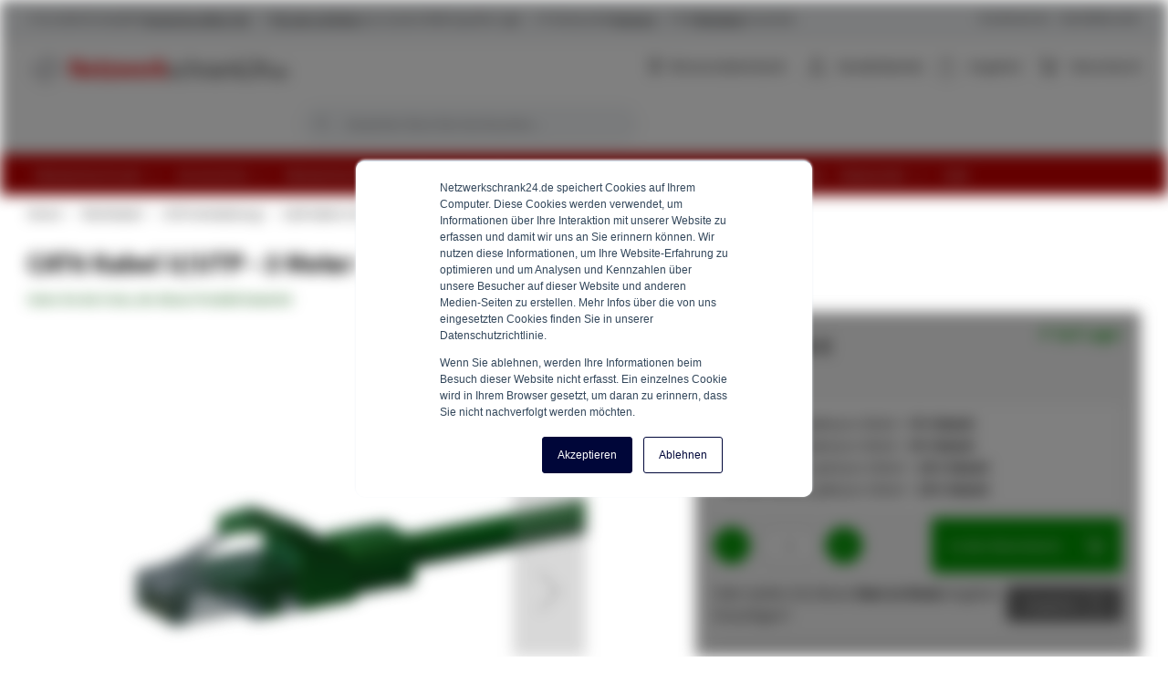

--- FILE ---
content_type: text/html; charset=UTF-8
request_url: https://www.netzwerkschrank24.de/cat6-kabel-u-utp-3-meter-grun.html
body_size: 30624
content:
 <!doctype html><html lang="de"><head prefix="og: http://ogp.me/ns# fb: http://ogp.me/ns/fb# product: http://ogp.me/ns/product#"> <meta charset="utf-8"/>
<meta name="title" content="CAT6 Kabel U/UTP - 3 Meter - grün - CCA kopen?"/>
<meta name="description" content="CAT6 Kabel U/UTP - 3 Meter - gr&uuml;n - CCA met de beste prijs-/kwaliteitverhouding ✔️Voor 16:00 besteld, vandaag verzonden ✔️9,6 beoordeling"/>
<meta name="robots" content="INDEX,FOLLOW"/>
<meta name="viewport" content="width=device-width, initial-scale=1, maximum-scale=1"/>
<meta name="format-detection" content="telephone=no"/>
<title>CAT6 Kabel U/UTP - 3 Meter - grün - CCA kopen?</title>
<link  rel="stylesheet"  media="all" href="https://www.netzwerkschrank24.de/static/version1768905921/_cache/merged/bbcd4ef20f6200f6aad3c681947fb86b.min.css" />
<link  rel="stylesheet"  media="screen and (min-width: 768px)" href="https://www.netzwerkschrank24.de/static/version1768905921/frontend/ElNino/Utpkabel/default/css/styles-l.min.css" />

<link  rel="canonical" href="https://www.netzwerkschrank24.de/cat6-kabel-u-utp-3-meter-grun.html" />
<link  rel="icon" type="image/x-icon" href="https://www.netzwerkschrank24.de/media/favicon/stores/29/favicon_Netzwerkschrank.png" />
<link  rel="shortcut icon" type="image/x-icon" href="https://www.netzwerkschrank24.de/media/favicon/stores/29/favicon_Netzwerkschrank.png" />
   <link rel="preload" href="https://www.netzwerkschrank24.de/static/version1768905921/frontend/ElNino/Base/default/fonts/icons/IconFont/icon-font.woff" as="font" type="font/woff" crossorigin /><link rel="preload" href="https://www.netzwerkschrank24.de/static/version1768905921/frontend/ElNino/Base/default/fonts/icons/FontAwesome/fontawesome-webfont.woff" as="font" type="font/woff" crossorigin /><link rel="preload" href="https://www.netzwerkschrank24.de/static/version1768905921/frontend/ElNino/Base/default/fonts/sourcesanspro/source-sans-pro-v14-latin-regular.woff2" as="font" type="font/woff2" crossorigin /><link rel="preload" href="https://www.netzwerkschrank24.de/static/version1768905921/frontend/ElNino/Base/default/fonts/sourcesanspro/source-sans-pro-v14-latin-600.woff2" as="font" type="font/woff2" crossorigin /><link rel="preload" href="https://www.netzwerkschrank24.de/static/version1768905921/frontend/ElNino/Base/default/fonts/sourcesanspro/source-sans-pro-v14-latin-700.woff2" as="font" type="font/woff2" crossorigin />  <link rel="preload" as="script" href="https://www.netzwerkschrank24.de/static/version1768905921/frontend/ElNino/Utpkabel/de_DE/magepack/bundle-common.min.js"/>  <link rel="preload" as="script" href="https://www.netzwerkschrank24.de/static/version1768905921/frontend/ElNino/Utpkabel/de_DE/magepack/bundle-product.min.js"/> <!-- Disabled -->  <meta property="og:type" content="product" /><meta property="og:title" content="CAT6&#x20;Kabel&#x20;U&#x2F;UTP&#x20;-&#x20;3&#x20;Meter&#x20;-&#x20;gr&#xFC;n&#x20;-&#x20;CCA" /><meta property="og:image" content="https://www.netzwerkschrank24.de/media/catalog/product/cache/cab57f501a37f98f76316208c215d7f9/D/C/DC-C63-030.png" /><meta property="og:description" content="CAT6&#x20;Kabel&#x20;U&#x2F;UTP&#x20;-&#x20;3&#x20;Meter&#x20;-&#x20;gr&#xFC;n" /><meta property="og:url" content="https://www.netzwerkschrank24.de/cat6-kabel-u-utp-3-meter-grun.html" /> <meta property="product:price:amount" content="1.737401"/> <meta property="product:price:currency" content="EUR"/>    <!-- Google Tag Manager --><script data-ommit="text/x-magento-template">(function(w,d,s,l,i){w[l]=w[l]||[];w[l].push({'gtm.start':
                        new Date().getTime(),event:'gtm.js'});var f=d.getElementsByTagName(s)[0],
                    j=d.createElement(s),dl=l!='dataLayer'?'&l='+l:'';j.async=true;j.src=
                    'https://data.netzwerkschrank24.de/tags.js?id='+i+dl;f.parentNode.insertBefore(j,f);
                })(window,document,'script','dataLayer','GTM-MNP5F7X');</script><!-- End Google Tag Manager --></head><body data-container="body" data-mage-init='{"loaderAjax": {}, "loader": { "icon": "https://www.netzwerkschrank24.de/static/version1768905921/frontend/ElNino/Base/default/images/loader-2.gif"}}' id="html-body" class="catalog-product-view product-cat6-kabel-u-utp-3-meter-grun categorypath-patchkabel-cat6-cat6-kabel category-cat6-kabel page-layout-1column"> <!-- Google Tag Manager (noscript) --><noscript><iframe src="https://data.netzwerkschrank24.de/ns.html?id=GTM-MNP5F7X" height="0" width="0" style="display:none;visibility:hidden"></iframe></noscript><!-- End Google Tag Manager (noscript) -->                 <div class="page-wrapper"><div class="topbar"><div class="topbar-extra-content container"> <span class="topbar-close-top js-topbar-close">Einklappen <i class="icon-sk-caret-down"></i></span> <div class="topbar-extra-content-inner"><div class="row">
<div class="col-xs-12 col-sm-6 col-md-3">
<div class="icon-sk-gift">&nbsp;</div>
<p><strong>Vor 16:00 Uhr bestellt? Versand am selben Tag!</strong></p>
<p>Unser großes Lager ermöglicht einen schnellen Versand der Bestellungen. Wenn ein Produkt nicht vorrätig ist, können wir immer eine passende Lösung anbieten, sodass Ihre Bestellung nach Rücksprache rechtzeitig geliefert wird.</p>
</div>
<div class="col-xs-12 col-sm-6 col-md-3">
<div class="icon-sk-clipboard">&nbsp;</div>
<p><strong>Alles aus eigenem Vorrat unseres 5000m2 großen Lagers lieferbar</strong></p>
<p>Unser Hauptniederlassung befindet sich direkt hinter der deutschen Grenze in den Niederlanden. Dieses geräumige Gebäude besteht aus zwei Büroetagen und einem über 5000m2 grossen Lager. Dies ist einer der Gründe, dass wir einen Mindestvorrat von 1000 Schränken garantieren!</p>
</div>
<div class="col-xs-12 col-sm-6 col-md-3">
<div class="icon-sk-pie-chart">&nbsp;</div>
<p><strong>Professionelle Beratung<br><br></strong></p>
<p>Wir stehen Ihnen werktags von 8.00 bis 17.00 Uhr telefonisch und im Chat zur Verfügung, um all Ihre Fragen zu beantworten und Ihnen eine kompetente Beratung zu bieten. Zudem können Sie uns auch per E-Mail erreichen.</p>
</div>
<div class="col-xs-12 col-sm-6 col-md-3">
<div class="icon-sk-calendar">&nbsp;</div>
<p><strong>Mit Whitelabel versenden<br><br></strong></p>
<p>Es ist möglich, Ihrer Sendung einen kundenspezifischen Lieferschein beizufügen. Alles, was Sie tun müssen, ist, uns Ihr Logo per E-Mail zu schicken, und wir sorgen dafür, dass Ihre Bestellungen mit transparentem Klebeband und einem Lieferschein mit Ihrem Logo verschickt werden.</p>
</div>
</div></div><div class="topbar-close-bottom js-topbar-close"><span class="topbar-close-bottom-text">Kollabieren Vorteile <i class="icon-sk-caret-down"></i></span></div></div><div class="topbar-content js-topbar-unfold"><ul>
<li>✔ Vor 16:00 Uhr bestellt? <strong><span style="text-decoration: underline;">Versand am selben Tag!</span></strong></li>
<li>✔ <span style="text-decoration: underline;"><strong>Ab Lager verfügbar</strong></span> aus unserem 5000m2 großen Lager</li>
<li>✔ Professionelle <span style="text-decoration: underline;"><strong>Beratung</strong></span></li>
<li>✔ Mit <span style="text-decoration: underline;"><strong>Whitelabel</strong></span> versenden</li>
</ul>
<ul class="right">
<li><a href="/kundenservice">Kundenservice</a></li>
<li><a href="/geschaftskunden">Geschäftskunden</a></li>
</ul> </div></div><header class="page-header"><div class="panel wrapper"><div class="panel header"> <a class="action skip contentarea" href="#contentarea"><span> Zum Inhalt springen</span></a></div></div><div class="header content"> <span data-action="toggle-nav" class="action nav-toggle"><span>Navigation umschalten</span></span> <a class="logo" href="https://www.netzwerkschrank24.de/" title="Netzwerkschrank24.de" aria-label="store logo"><img src="https://www.netzwerkschrank24.de/media/logo/stores/29/netzwerkschrank24.de.png" title="Netzwerkschrank24.de" alt="Netzwerkschrank24.de" width="277" height="33" /></a> <div data-block="minicart" class="minicart-wrapper"><a class="action showcart" rel="nofollow" href="https://www.netzwerkschrank24.de/checkout/cart/" data-bind="scope: 'minicart_content'"><span class="text">Warenkorb</span> <span class="counter qty empty" data-bind="css: { empty: !!getCartParam('summary_count') == false && !isLoading() }, blockLoader: isLoading"><span class="counter-number"><!-- ko if: getCartParam('summary_count') --><!-- ko text: getCartParam('summary_count').toLocaleString(window.LOCALE) --><!-- /ko --><!-- /ko --></span> <span class="counter-label"><!-- ko if: getCartParam('summary_count') --><!-- ko text: getCartParam('summary_count').toLocaleString(window.LOCALE) --><!-- /ko --><!-- ko i18n: 'items' --><!-- /ko --><!-- /ko --></span></span></a>  <div class="block block-minicart" data-role="dropdownDialog" data-mage-init='{"dropdownDialog":{ "appendTo":"[data-block=minicart]", "triggerTarget":".showcart", "timeout": "2000", "closeOnMouseLeave": false, "closeOnEscape": true, "triggerClass":"active", "parentClass":"active", "buttons":[]}}'><div id="minicart-content-wrapper" data-bind="scope: 'minicart_content'"><!-- ko template: getTemplate() --><!-- /ko --></div></div>  </div>  <div data-block="mini-quote-list" class="aw-ctq mini-quote-list minicart-wrapper"><a class="action showlist" rel="nofollow" href="https://www.netzwerkschrank24.de/aw_ctq/quoteList/" data-bind="scope: 'mini_quotelist_content'"><span class="text">Angebot</span> <span class="counter qty empty" data-bind=" css: { empty: !!getQuoteListParam('summary_count') == false && !isLoading() }, blockLoader: isLoading"><span class="counter-number"><!-- ko text: getQuoteListParam('summary_qty') --><!-- /ko --></span></span></a> <div class="block block-minicart quote-list-block" data-role="dropdownDialog" data-mage-init='{"dropdownDialog":{ "appendTo":"[data-block=mini-quote-list]", "triggerTarget":".showlist", "timeout": "2000", "closeOnMouseLeave": false, "closeOnEscape": true, "triggerClass":"active", "parentClass":"active", "buttons":[]}}'><div id="mini-quote-list-content-wrapper" data-bind="scope: 'mini_quotelist_content'"><!-- ko template: getTemplate() --><!-- /ko --></div></div></div>   <div class="has-submenu hidden-mobile account-dropdown"><a href="https://www.netzwerkschrank24.de/customer/account/login/" rel="nofollow">Kundenkonto</a> <ul></ul></div> <div class="header-top-links"><ul>
<li class="hidden-mobile"><a href="/wissensdatenbank"><span class="icon-sk-fa-bulb">&nbsp;</span> Wissensdatenbank</a></li>
</ul></div>  <div class="block block-search"><div class="block block-title"><strong>Suche</strong></div><div class="block block-content"><form class="form minisearch" id="search_mini_form" action="https://www.netzwerkschrank24.de/catalogsearch/result/" method="get"> <div class="field search"><label class="label" for="search" data-role="minisearch-label"><span>Suche</span></label> <div class="control"><input id="search" data-mage-init='{ "quickSearch": { "formSelector": "#search_mini_form", "url": "https://www.netzwerkschrank24.de/search/ajax/suggest/", "destinationSelector": "#search_autocomplete", "minSearchLength": "1" } }' type="text" name="q" value="" placeholder="Gesamten&#x20;Store&#x20;hier&#x20;durchsuchen..." class="input-text" maxlength="128" role="combobox" aria-haspopup="false" aria-autocomplete="both" autocomplete="off" aria-expanded="false"/><div id="search_autocomplete" class="search-autocomplete"></div></div></div><div class="actions"><button type="submit" title="Suche" class="action search" aria-label="Search" ><span>Suche</span></button></div></form></div></div></div>  <div class="sections nav-sections"> <div class="section-items nav-sections-items" data-mage-init='{"tabs":{"openedState":"active"}}'>  <div class="section-item-title nav-sections-item-title" data-role="collapsible"><a class="nav-sections-item-switch" data-toggle="switch" href="#store.menu">Menü</a></div><div class="section-item-content nav-sections-item-content" id="store.menu" data-role="content">    <nav class="navigation" data-action="navigation"><ul class="outside-nav" data-mage-init='{"menu":{"responsive":true, "expanded":false, "position":{"my":"left top","at":"left bottom"}}}'><li  class="level0  first has-active level-top parent category-node-16"><a href="/netzwerkschrank/"  class="level-top" ><span>Netzwerkschrank</span></a><ul class="level0 submenu"><li  class="level1  first category-node-67"><a href="/netzwerkschrank/netzwerkschrank-19-zoll/" ><img src="https://www.netzwerkschrank24.de/media/resized/75/abf1bdbc1d568c9f691185974b68a60b-v6.webp" loading="lazy" class="category-image" alt="Netzwerkschrank 19 Zoll" /><span>Netzwerkschrank 19 Zoll</span></a><span class="category-description"><a href="https://www.netzwerkschrank24.de/netzwerkschrank/netzwerkschrank-19-zoll/">In verschiedenen Varianten erhältich! Mit Glastür oder perforiertem Stahlblech.</a></span></li><li  class="level1  category-node-66"><a href="/netzwerkschrank/kleine-netzwerkschranke/" ><img src="https://www.netzwerkschrank24.de/media/resized/75/edef1b75675a0d30a4193c77d6dd5ab9-v6.webp" loading="lazy" class="category-image" alt="Kleine Netzwerkschränke" /><span>Kleine Netzwerkschränke</span></a><span class="category-description"><a href="https://www.netzwerkschrank24.de/netzwerkschrank/kleine-netzwerkschranke/">Für die Aufbewahrung von kleinen Netzwerkaufstellung sind kleine Netzwerschränke besonders geeignet.</a></span></li><li  class="level1  has-active category-node-64"><a href="/netzwerkschrank/wand-netzwerkschrank/" ><img src="https://www.netzwerkschrank24.de/media/resized/75/7cb1ff6e0218215bb75c075f8528c2e1-v6.webp" loading="lazy" class="category-image" alt="Wand-Netzwerkschrank" /><span>Wand-Netzwerkschrank</span></a><span class="category-description"><a href="https://www.netzwerkschrank24.de/netzwerkschrank/wand-netzwerkschrank/">Geeignet für kleinere Installationen. Fast überall zu montieren und in 24 Ausführungen erhältlich.</a></span></li><li  class="level1  category-node-68"><a href="/netzwerkschrank/server-regal/" ><img src="https://www.netzwerkschrank24.de/media/resized/75/047c823e4f988b8361887925737464cb-v6.webp" loading="lazy" class="category-image" alt="Serverregal" /><span>Serverregal</span></a><span class="category-description"><a href="https://www.netzwerkschrank24.de/netzwerkschrank/server-regal/">Verhindern Sie Wärmeprobleme indem Sie Serverregale verwenden. DIese Regale ohne Wände halten keine Wärme fest.. </a></span></li><li  class="level1  category-node-206"><a href="/netzwerkschrank/19-zoll-wand-bugel/" ><img src="https://www.netzwerkschrank24.de/media/resized/75/80927ba403fb9f04d2c625bbba373fa9-v6.webp" loading="lazy" class="category-image" alt="19 Zoll Wandbügel" /><span>19 Zoll Wandbügel</span></a><span class="category-description"><a href="https://www.netzwerkschrank24.de/netzwerkschrank/19-zoll-wand-bugel/">Ein Netzwerkschrank ist nicht das Richtige für Sie? Nehmen Sie dann einen 19 Zoll Wandbügel!</a></span></li><li  class="level1  last category-node-1218"><a href="/netzwerkschrank/outdoor-serverschrank/" ><img src="https://www.netzwerkschrank24.de/media/resized/75/5947c2e05c3f6e6d1a963b47c643d389-v6.webp" loading="lazy" class="category-image" alt="Outdoor Serverschränke" /><span>Outdoor Serverschränke</span></a><span class="category-description"><a href="https://www.netzwerkschrank24.de/netzwerkschrank/outdoor-serverschrank/">IP55 Outdoor Netzwerkschränke sind wetterfest und schützen Ihr Netzwerk vor äußeren Einflüssen. </a></span></li></ul></li><li  class="level0  level-top parent category-node-17"><a href="/netzwerkschrank-accessoires/"  class="level-top" ><span>Accessoires</span></a><ul class="level0 submenu"><li  class="level1  first category-node-71"><a href="/netzwerkschrank-accessoires/kabel-zubehor/" ><img src="https://www.netzwerkschrank24.de/media/resized/75/1aa24e9df5f9e9e0b32db0c140d6cbca-v6.webp" loading="lazy" class="category-image" alt="Kabelzubehör" /><span>Kabelzubehör</span></a><span class="category-description"><a href="https://www.netzwerkschrank24.de/netzwerkschrank-accessoires/kabel-zubehor/">Strukturieren Sie Ihre Netzwerk einfach und übersichtlich mit Kabelzubehör.</a></span></li><li  class="level1  category-node-80"><a href="/netzwerkschrank-accessoires/regalboden/" ><img src="https://www.netzwerkschrank24.de/media/resized/75/1cf47d508c00b14706f0384ef87d85c5-v6.webp" loading="lazy" class="category-image" alt="Regalböden" /><span>Regalböden</span></a><span class="category-description"><a href="https://www.netzwerkschrank24.de/netzwerkschrank-accessoires/regalboden/">Für die übersichtliche Aufbewahrung von apparaten können Fachböden installiert werden.</a></span></li><li  class="level1  category-node-74"><a href="/netzwerkschrank-accessoires/sicherheit-schubladen/" ><img src="https://www.netzwerkschrank24.de/media/resized/75/f89702a966d8684088bb3804909af93e-v6.webp" loading="lazy" class="category-image" alt="Sicherheitsschubladen" /><span>Sicherheitsschubladen</span></a><span class="category-description"><a href="https://www.netzwerkschrank24.de/netzwerkschrank-accessoires/sicherheit-schubladen/">Um Dokumente und andere Gegenstánde auf zu bewahren kann eine Sicherheitsschublade eingebaut werden.</a></span></li><li  class="level1  category-node-84"><a href="/netzwerkschrank-accessoires/profilleisten/" ><img src="https://www.netzwerkschrank24.de/media/resized/75/c7a485440d4ae3cfefbe092482285585-v6.webp" loading="lazy" class="category-image" alt="Profilleisten" /><span>Profilleisten</span></a><span class="category-description"><a href="https://www.netzwerkschrank24.de/netzwerkschrank-accessoires/profilleisten/">Zum Einbauen von Apparaten ohne 19 Zoll Haken können horizontale Profilschienen verwendet werden.</a></span></li><li  class="level1  category-node-70"><a href="/netzwerkschrank-accessoires/patchfeld-keystones/" ><img src="https://www.netzwerkschrank24.de/media/resized/75/f5623f7b2501d4785ec7ba674d791856-v6.webp" loading="lazy" class="category-image" alt="Patchfelder und Keystones" /><span>Patchfelder und Keystones</span></a><span class="category-description"><a href="https://www.netzwerkschrank24.de/netzwerkschrank-accessoires/patchfeld-keystones/">Kreieren Sie mit Patchfeldern einfach eine gute Übersicht in Ihrem Kabelnetzwerk.</a></span></li><li  class="level1  category-node-85"><a href="/netzwerkschrank-accessoires/netzwerk-switches/" ><img src="https://www.netzwerkschrank24.de/media/resized/75/26c69cb995b4ee81f6ff90852fef30f0-v6.webp" loading="lazy" class="category-image" alt="Netzwerk Switches" /><span>Netzwerk Switches</span></a><span class="category-description"><a href="https://www.netzwerkschrank24.de/netzwerkschrank-accessoires/netzwerk-switches/">Um eine Netzwerkverbindung zu verteilen über mehrere Netzwerkkabel bietet ein Netzwerk Switch Möglichkeiten.</a></span></li><li  class="level1  category-node-72"><a href="/netzwerkschrank-accessoires/abdeckleisten/" ><img src="https://www.netzwerkschrank24.de/media/resized/75/26fbaf56ba211f3195a76ceac3be08f5-v6.webp" loading="lazy" class="category-image" alt="Abdeckleisten" /><span>Abdeckleisten</span></a><span class="category-description"><a href="https://www.netzwerkschrank24.de/netzwerkschrank-accessoires/abdeckleisten/">Verleihen SIe Ihrem Netzwerkschrank den letzten Schliff und verdecken Sie unbenutzten Raum mit Abdeckleisten.</a></span></li><li  class="level1  category-node-76"><a href="/netzwerkschrank-accessoires/19-mehrfach-steckerleisten/" ><img src="https://www.netzwerkschrank24.de/media/resized/75/39f3fd752f55a6b0bc416eaabfc10b8f-v6.webp" loading="lazy" class="category-image" alt="19 Zoll Mehrfachsteckerleisten" /><span>19 Zoll Mehrfachsteckerleisten</span></a><span class="category-description"><a href="https://www.netzwerkschrank24.de/netzwerkschrank-accessoires/19-mehrfach-steckerleisten/">Versorgen Sie Accessoires schnell und einfach mit Strom mit Hilfe einer 19 Zoll Merfachsteckerleiste.</a></span></li><li  class="level1  category-node-77"><a href="/netzwerkschrank-accessoires/beluftung-unit/" ><img src="https://www.netzwerkschrank24.de/media/resized/75/67abe409e449a5fd60ce361cf1307411-v6.webp" loading="lazy" class="category-image" alt="Belüftungseinheiten" /><span>Belüftungseinheiten</span></a><span class="category-description"><a href="https://www.netzwerkschrank24.de/netzwerkschrank-accessoires/beluftung-unit/">Für einen optimalen Luftstrom kann eine Belüftungseinheit platziert werden.</a></span></li><li  class="level1  category-node-88"><a href="/netzwerkschrank-accessoires/beluchtung-betzwerkschrank/" ><img src="https://www.netzwerkschrank24.de/media/resized/75/73459238b134748280e7daea8a366b6e-v6.webp" loading="lazy" class="category-image" alt="Beleuchtung Netzwerkschrank" /><span>Beleuchtung Netzwerkschrank</span></a><span class="category-description"><a href="https://www.netzwerkschrank24.de/netzwerkschrank-accessoires/beluchtung-betzwerkschrank/">19 Zoll Lichtleisten sorgen für immer ausreichend Beleuchtung im Netzwerkschrank.</a></span></li><li  class="level1  category-node-87"><a href="/netzwerkschrank-accessoires/fussleisten/" ><img src="https://www.netzwerkschrank24.de/media/resized/75/21606120b88d57d68612c190473ff765-v6.webp" loading="lazy" class="category-image" alt="Fußleisten" /><span>Fußleisten</span></a><span class="category-description"><a href="https://www.netzwerkschrank24.de/netzwerkschrank-accessoires/fussleisten/">Schliesen Sie den Raum zwischen Netzwerkschrank und Boden mit Fußleisten ab.</a></span></li><li  class="level1  category-node-81"><a href="/netzwerkschrank-accessoires/eisenwaren/" ><img src="https://www.netzwerkschrank24.de/media/resized/75/7df8f3d3c892e7b9434429807fd22d4f-v6.webp" loading="lazy" class="category-image" alt="Eisenwaren" /><span>Eisenwaren</span></a><span class="category-description"><a href="https://www.netzwerkschrank24.de/netzwerkschrank-accessoires/eisenwaren/">Käfigmuttern werden verwendet um verschiedene Accessoires im 19 Zoll Profil zu montieren.</a></span></li><li  class="level1  category-node-83"><a href="/netzwerkschrank-accessoires/rollensets/" ><img src="https://www.netzwerkschrank24.de/media/resized/75/df954d0c53541d94db3b836ddec1aa90-v6.webp" loading="lazy" class="category-image" alt="Rollen und Stellfüße" /><span>Rollen und Stellfüße</span></a><span class="category-description"><a href="https://www.netzwerkschrank24.de/netzwerkschrank-accessoires/rollensets/">Verbringen Sie schnell einen Schrank mit Rollen oder stellen Sie Ihn stabil auf Stellfüße.</a></span></li><li  class="level1  category-node-679"><a href="/netzwerkschrank-accessoires/verriegelung/" ><img src="https://www.netzwerkschrank24.de/media/resized/75/711d400edf702a87588bd5712c825e05-v6.webp" loading="lazy" class="category-image" alt="Verriegelungen" /><span>Verriegelungen</span></a><span class="category-description"><a href="https://www.netzwerkschrank24.de/netzwerkschrank-accessoires/verriegelung/">Um den Netzwerkschrank abzuschließen ist es M:oglich um verschiedene Schlößer zu montieren.</a></span></li><li  class="level1  category-node-91"><a href="/netzwerkschrank-accessoires/usv/" ><img src="https://www.netzwerkschrank24.de/media/resized/75/740182fab1630f2a5bc8da10b276620b-v6.webp" loading="lazy" class="category-image" alt="USV Notstromversorgung" /><span>USV Notstromversorgung</span></a><span class="category-description"><a href="https://www.netzwerkschrank24.de/netzwerkschrank-accessoires/usv/">Mit einer USV können Stromprobleme vorübergehend aufgefangen werden.</a></span></li><li  class="level1  category-node-1263"><a href="/netzwerkschrank-accessoires/din-schienen-hutschienen/" ><img src="https://www.netzwerkschrank24.de/media/resized/75/5ca66846343dc959ed2ec07e9b723667-v6.webp" loading="lazy" class="category-image" alt="DIN Schienen - Hutschienen" /><span>DIN Schienen - Hutschienen</span></a><span class="category-description"><a href="https://www.netzwerkschrank24.de/netzwerkschrank-accessoires/din-schienen-hutschienen/">Mit DIN Schienen integrieren Sie elektrotechnische Bauteile übersichtlich in Ihrem 19 Zoll Netzwerkschrank.</a></span></li><li  class="level1  category-node-78"><a href="/netzwerkschrank-accessoires/19-bedienung-unit/" ><img src="https://www.netzwerkschrank24.de/media/resized/75/d2faa4df3cc0fcfc4259e1729443a077-v6.webp" loading="lazy" class="category-image" alt="19 Zoll Bedienungseinheit" /><span>19 Zoll Bedienungseinheit</span></a><span class="category-description"><a href="https://www.netzwerkschrank24.de/netzwerkschrank-accessoires/19-bedienung-unit/">Bedienen Sie Computer und Server von einem zentralen Punkt mit Hilfe einer 19 Zoll Bedienungseinheit.</a></span></li><li  class="level1  category-node-73"><a href="/netzwerkschrank-accessoires/bekabelung/" ><img src="https://www.netzwerkschrank24.de/media/resized/75/42d14de5eeca185696fbd1e01900d89a-v6.webp" loading="lazy" class="category-image" alt="Bekabelung" /><span>Bekabelung</span></a><span class="category-description"><a href="https://www.netzwerkschrank24.de/netzwerkschrank-accessoires/bekabelung/">Bekabelung kann genutzt werden um Apparate mit Strom zu versorgen.</a></span></li><li  class="level1  category-node-90"><a href="/netzwerkschrank-accessoires/netzwerkanschlussdose/" ><img src="https://www.netzwerkschrank24.de/media/resized/75/28a70fd9a452f3bf475dd3cf7e937ecc-v6.webp" loading="lazy" class="category-image" alt="Netzwerkanschlußdosen" /><span>Netzwerkanschlußdosen</span></a><span class="category-description"><a href="https://www.netzwerkschrank24.de/netzwerkschrank-accessoires/netzwerkanschlussdose/">Statten Sie einen Raum schnell und einfach mit einem Internetzugang aus mit Hilfe von Netzwerkdosen.</a></span></li><li  class="level1  category-node-672"><a href="/netzwerkschrank-accessoires/kabeltrommel/" ><img src="https://www.netzwerkschrank24.de/media/resized/75/abc341942175dab70a73d2696aed8ca9-v6.webp" loading="lazy" class="category-image" alt="Kabeltrommel" /><span>Kabeltrommel</span></a><span class="category-description"><a href="https://www.netzwerkschrank24.de/netzwerkschrank-accessoires/kabeltrommel/">Kabelhaspeln sind besonders nützlich beim Verteilen und Verlegen vom Strom im Netzwerkschrank.</a></span></li><li  class="level1  category-node-79"><a href="/netzwerkschrank-accessoires/sonstige-accessoires/" ><img src="https://www.netzwerkschrank24.de/media/resized/75/02cf4358eca1b9f5f145e0191bafd5cb-v6.webp" loading="lazy" class="category-image" alt="Sonstige Accessoires" /><span>Sonstige Accessoires</span></a><span class="category-description"><a href="https://www.netzwerkschrank24.de/netzwerkschrank-accessoires/sonstige-accessoires/">Beim Einrichten und/oder Reinigen des Schranks kommen diverse Accessoires zum Einsatz.</a></span></li><li  class="level1  last category-node-1352"><a href="/netzwerkschrank-accessoires/weisse-accessoires/" ><img src="https://www.netzwerkschrank24.de/media/resized/75/781b78e3ddbcddf8f2965a28747715c1-v6.webp" loading="lazy" class="category-image" alt="Weiße Accessoires" /><span>Weiße Accessoires</span></a></li></ul></li><li  class="level0  level-top parent category-node-63"><a href="/netzwerkschrank-10-zoll/"  class="level-top" ><span>Netzwerkschrank 10 Zoll</span></a><ul class="level0 submenu"><li  class="level1  first category-node-266"><a href="/netzwerkschrank-10-zoll/10-zoll-netzwerkschranke/" ><img src="https://www.netzwerkschrank24.de/media/resized/75/6d655a83eea2265f03273a5b80202f69-v6.webp" loading="lazy" class="category-image" alt="10 Zoll Netzwerkschränke" /><span>10 Zoll Netzwerkschränke</span></a><span class="category-description"><a href="https://www.netzwerkschrank24.de/netzwerkschrank-10-zoll/10-zoll-netzwerkschranke/">10 Zoll Netzwerkschränke eignen sich für kleine Netzwerke, die professionelle eingerichtet werden sollen.</a></span></li><li  class="level1  category-node-267"><a href="/netzwerkschrank-10-zoll/10-zoll-accessoires/" ><img src="https://www.netzwerkschrank24.de/media/resized/75/a8f0560ca1e7592beeccc4aca7b8b980-v6.webp" loading="lazy" class="category-image" alt="10 Zoll Accessoires" /><span>10 Zoll Accessoires</span></a><span class="category-description"><a href="https://www.netzwerkschrank24.de/netzwerkschrank-10-zoll/10-zoll-accessoires/">Nutzen Sie mit 10 Zoll Zubehör den Platz ih Ihrem 10" Schrank optimal aus. Fachboden, Patchpanel, Steckdosenleiste und Kabelmanagement sorgen für eine übersichtliche Netzwerkzentrale.</a></span></li><li  class="level1  last category-node-1128"><a href="/netzwerkschrank-10-zoll/10-inch-switch/" ><img src="https://www.netzwerkschrank24.de/media/resized/75/d7cb8c83df4f9ed66303e2273055b585-v6.webp" loading="lazy" class="category-image" alt="10 inch Ethernet Switches" /><span>10 inch Ethernet Switches</span></a><span class="category-description"><a href="https://www.netzwerkschrank24.de/netzwerkschrank-10-zoll/10-inch-switch/">10 Zoll Ethernet Switche werden direkt in Ihrem 10" Netzwerkschrank befestigt. Das spart Platz und verbessert die Benutzerfreundlichkeit.</a></span></li></ul></li><li  class="level0  level-top parent category-node-18"><a href="/patchkabel/"  class="level-top" ><span>Patchkabel</span></a><ul class="level0 submenu"><li  class="level1  first category-node-258"><a href="/patchkabel/cat5e/" ><img src="https://www.netzwerkschrank24.de/media/resized/75/cb39c30a6a007be8963166cd23096f41-v6.webp" loading="lazy" class="category-image" alt="CAT5e Verkabelung" /><span>CAT5e Verkabelung</span></a><span class="category-description"><a href="https://www.netzwerkschrank24.de/patchkabel/cat5e/">CAT5e schafft Geschindigkeiten bis zu einem Gigabyte pro Sekunde bei einer Übertragungsfrequenz von 100 MHz.</a></span></li><li  class="level1  category-node-259"><a href="/patchkabel/cat6/" ><img src="https://www.netzwerkschrank24.de/media/resized/75/6549aec5c4e4808952ac21627defebb8-v6.webp" loading="lazy" class="category-image" alt="CAT6 Verkabelung" /><span>CAT6 Verkabelung</span></a><span class="category-description"><a href="https://www.netzwerkschrank24.de/patchkabel/cat6/">CAT6 schafft Geschindigkeiten bis zu einem Gigabyte pro Sekunde bei einer Übertragungsfrequenz von 250 MHz.</a></span></li><li  class="level1  parent category-node-260"><a href="/patchkabel/cat6a/" ><img src="https://www.netzwerkschrank24.de/media/resized/75/9904db96c3eadc32f4f1806515364f4d-v6.webp" loading="lazy" class="category-image" alt="CAT6a Verkabelung" /><span>CAT6a Verkabelung</span></a><span class="category-description"><a href="https://www.netzwerkschrank24.de/patchkabel/cat6a/">CAT6a schafft Geschindigkeiten bis zu 10 Gigabyte pro Sekunde bei einer Übertragungsfrequenz von 500 MHz.</a></span><ul class="level1 submenu"><li  class="level2  first last category-node-11663"><a href="/patchkabel/cat6a/cat6a-outdoorkabel/" ><span>CAT6a Outdoorkabel</span></a></li></ul></li><li  class="level1  category-node-338"><a href="/patchkabel/cat7/" ><img src="https://www.netzwerkschrank24.de/media/resized/75/de06d0ab435ff6647ad6bd9a47f36f78-v6.webp" loading="lazy" class="category-image" alt="CAT7 Verkabelung" /><span>CAT7 Verkabelung</span></a><span class="category-description"><a href="https://www.netzwerkschrank24.de/patchkabel/cat7/">CAT7 schafft Geschindigkeiten bis zu 10 Gigabyte pro Sekunde bei einer Übertragungsfrequenz von 600 MHz.</a></span></li><li  class="level1  parent category-node-1361"><a href="/patchkabel/cat8-verkabelung/" ><img src="https://www.netzwerkschrank24.de/media/resized/75/53a797a032074874e7bca4165326e873-v6.webp" loading="lazy" class="category-image" alt="CAT8 Verkabelung" /><span>CAT8 Verkabelung</span></a><ul class="level1 submenu"><li  class="level2  first last category-node-1365"><a href="/patchkabel/cat8-verkabelung/cat8-patchkabels/" ><span>Cat8 patchkabels</span></a></li></ul></li><li  class="level1  category-node-1129"><a href="/patchkabel/outdoorkabel/" ><img src="https://www.netzwerkschrank24.de/media/resized/75/81b79d1c297e89bafd926bc91d1d8473-v6.webp" loading="lazy" class="category-image" alt="Outdoorkabel" /><span>Outdoorkabel</span></a><span class="category-description"><a href="https://www.netzwerkschrank24.de/patchkabel/outdoorkabel/">Verlegen Sie Ihr Netzwerk von einem Gebäude zum anderen oder vom Haus zur Gartenlaube, ohne Kabelkanäle im Boden zu verlegen. Outdoorkabel bieten Schutz vor äußeren Einflüssen. In Cat5e, Cat6 und Cat6a erhältlich. Diverse Ausführungen und Längen erhältlich.</a></span></li><li  class="level1  category-node-261"><a href="/patchkabel/belden/" ><img src="https://www.netzwerkschrank24.de/media/resized/75/53c845ab714f945531dba03e0b40dadd-v6.webp" loading="lazy" class="category-image" alt="BELDEN Qualitätskabel" /><span>BELDEN Qualitätskabel</span></a><span class="category-description"><a href="https://www.netzwerkschrank24.de/patchkabel/belden/">Belden Kabel sind für Installateure das professionele Installationsakbel.</a></span></li><li  class="level1  category-node-111"><a href="/patchkabel/konnektoren/" ><img src="https://www.netzwerkschrank24.de/media/resized/75/f291d093cdee762570cac643d1d5dac5-v6.webp" loading="lazy" class="category-image" alt="Konnektoren" /><span>Konnektoren</span></a><span class="category-description"><a href="https://www.netzwerkschrank24.de/patchkabel/konnektoren/">Verwenden Sie Konnektoren, um Verlegekabel an Netzwerkgeräte anzuschliessen.</a></span></li><li  class="level1  category-node-262"><a href="/patchkabel/kabel-accessoires/" ><img src="https://www.netzwerkschrank24.de/media/resized/75/385e5f21cb61d4580d3c3de725004c19-v6.webp" loading="lazy" class="category-image" alt="Kabel Accessoires" /><span>Kabel Accessoires</span></a><span class="category-description"><a href="https://www.netzwerkschrank24.de/patchkabel/kabel-accessoires/">Bei Arbeiten an einem netzwerk dürfen diese UTP Accessoires nicht fehlen.</a></span></li><li  class="level1  category-node-94"><a href="/patchkabel/netzwerk-arbeitsgerate/" ><img src="https://www.netzwerkschrank24.de/media/resized/75/8a97e3a82168ed122019c87272eefc25-v6.webp" loading="lazy" class="category-image" alt="Netzwerk Arbeitsgeräte" /><span>Netzwerk Arbeitsgeräte</span></a><span class="category-description"><a href="https://www.netzwerkschrank24.de/patchkabel/netzwerk-arbeitsgerate/">Netzwerk Arbeitsgeräte sorgen für schnelle & effiziente Arbeitsabläufe beim Anlagen eines Netzwerks.</a></span></li><li  class="level1  last category-node-1146"><a href="/patchkabel/keystones/" ><img src="https://www.netzwerkschrank24.de/media/resized/75/e14b1148e7b0854c56449600f2a48315-v6.webp" loading="lazy" class="category-image" alt="Keystones" /><span>Keystones</span></a><span class="category-description"><a href="https://www.netzwerkschrank24.de/patchkabel/keystones/">Bauen Sie mit Keystones Ihr individuelles Patchpanel oder Datendosen. In Cat5e, Cat6, Cat6a, UTP und STP erhältlich.</a></span></li></ul></li><li  class="level0  level-top parent category-node-20"><a href="/glasfaserbekabelung/"  class="level-top" ><span>Glasfaserbekabelung</span></a><ul class="level0 submenu"><li  class="level1  first category-node-551"><a href="/glasfaserbekabelung/singlemode-glasfaserbekabelung/" ><img src="https://www.netzwerkschrank24.de/media/resized/75/e51e516bf581e6e9ca43549b6dba63a3-v6.webp" loading="lazy" class="category-image" alt="Singlemode Glasfaserbekabelung" /><span>Singlemode Glasfaserbekabelung</span></a><span class="category-description"><a href="https://www.netzwerkschrank24.de/glasfaserbekabelung/singlemode-glasfaserbekabelung/">Zur Übertragung eines einzelnen Signals mit Singlemode Glasfaserkabeln.</a></span></li><li  class="level1  category-node-554"><a href="/glasfaserbekabelung/multimode-glasfaserbekabelung/" ><img src="https://www.netzwerkschrank24.de/media/resized/75/c3ed60291650ee4c46e53fb9569e36da-v6.webp" loading="lazy" class="category-image" alt="Multimode Glasfaserbekabelung" /><span>Multimode Glasfaserbekabelung</span></a><span class="category-description"><a href="https://www.netzwerkschrank24.de/glasfaserbekabelung/multimode-glasfaserbekabelung/">Multimode Glasfaserkabel geben Lichtsignale in mehrere Richtungen ab.</a></span></li><li  class="level1  category-node-559"><a href="/glasfaserbekabelung/glasfaser-accessoires/" ><img src="https://www.netzwerkschrank24.de/media/resized/75/0e245007790bd5fd766f6a7cf80b50c9-v6.webp" loading="lazy" class="category-image" alt="Glasfaser Accessoires" /><span>Glasfaser Accessoires</span></a><span class="category-description"><a href="https://www.netzwerkschrank24.de/glasfaserbekabelung/glasfaser-accessoires/">Glasfaser montieren im Netzwerkschrank? Mit Glasfaser Accessoires finden Sie die richtige Lösung.</a></span></li><li  class="level1  last category-node-567"><a href="/glasfaserbekabelung/glasfaser-arbeitsgerate/" ><img src="https://www.netzwerkschrank24.de/media/resized/75/bf27d209e1479f25b3e4e8bece5b4d9c-v6.webp" loading="lazy" class="category-image" alt="Glasfaser Arbeitsgeräte" /><span>Glasfaser Arbeitsgeräte</span></a><span class="category-description"><a href="https://www.netzwerkschrank24.de/glasfaserbekabelung/glasfaser-arbeitsgerate/">Glasfaser Arbeitsgeräte zur Montage und Bearbeitung von Glasfasern</a></span></li></ul></li><li  class="level0  level-top category-node-1047"><a href="/aver-laptopwagen/"  class="level-top" ><span>Laptopwagen</span></a></li><li  class="level0  level-top parent category-node-11749"><a href="/datacenter/"  class="level-top" ><span>Datacenter</span></a><ul class="level0 submenu"><li  class="level1  first category-node-11750"><a href="/datacenter/datacenter-schranke/" ><img src="https://www.netzwerkschrank24.de/media/resized/75/a46eb21a787fa70a9007ff2b17c375d8-v6.webp" loading="lazy" class="category-image" alt="Datacenterschränke" /><span>Datacenterschränke</span></a></li><li  class="level1  last category-node-11751"><a href="/datacenter/datacenter-zubehor/" ><img src="https://www.netzwerkschrank24.de/media/resized/75/7c62f7a49de37392045fa432e1bd6113-v6.webp" loading="lazy" class="category-image" alt="Datacenterzubehör" /><span>Datacenterzubehör</span></a></li></ul></li><li  class="level0  level-top category-node-11745"><a href="/sale/"  class="level-top" ><span>Sale</span></a></li><li  class="level0  last level-top blog blog-menu-item-node"><a href="/wissensdatenbank"  class="level-top" ><span>Wissensdatenbank</span></a></li> </ul></nav></div>   <div class="section-item-title nav-sections-item-title" data-role="collapsible"><a class="nav-sections-item-switch" data-toggle="switch" href="#store-account">Konto</a></div><div class="section-item-content nav-sections-item-content" id="store-account" data-role="content"> <nav class="navigation"><ul class="outside-nav ui-menu">  <li><a rel="nofollow" href="https://www.netzwerkschrank24.de/customer/account/login/" id="idZWsRclQ5" >Kunden Log-In</a></li> <li><a rel="nofollow" href="https://www.netzwerkschrank24.de/customer/account/create/" id="idbwiB1aAe" >Ein Konto erstellen</a></li> </ul></nav></div></div></div></header> <div class="breadcrumbs"><ul class="items"><li class="item home"><a href="https://www.netzwerkschrank24.de/">Home</a></li>  <li class="item category"><a href="https://www.netzwerkschrank24.de/patchkabel/">Patchkabel</a></li>  <li class="item category"><a href="https://www.netzwerkschrank24.de/patchkabel/cat6/">CAT6 Verkabelung</a></li>  <li class="item category"><a href="https://www.netzwerkschrank24.de/patchkabel/cat6/cat6-kabel/">Cat6 Kabel U/UTP</a></li>  <li class="item product"><strong>CAT6 Kabel U/UTP - 3 Meter - grün - CCA</strong></li></ul></div><main id="maincontent" class="page-main"> <a id="contentarea" tabindex="-1"></a><div class="page messages"> <div data-placeholder="messages"></div> <div data-bind="scope: 'messages'"><!-- ko if: cookieMessagesObservable() && cookieMessagesObservable().length > 0 --><div aria-atomic="true" role="alert" class="messages" data-bind="foreach: { data: cookieMessagesObservable(), as: 'message' }"><div data-bind="attr: { class: 'message-' + message.type + ' ' + message.type + ' message', 'data-ui-id': 'message-' + message.type }"><div data-bind="html: $parent.prepareMessageForHtml(message.text)"></div></div></div><!-- /ko --><div aria-atomic="true" role="alert" class="messages" data-bind="foreach: { data: messages().messages, as: 'message' }, afterRender: purgeMessages"><div data-bind="attr: { class: 'message-' + message.type + ' ' + message.type + ' message', 'data-ui-id': 'message-' + message.type }"><div data-bind="html: $parent.prepareMessageForHtml(message.text)"></div></div></div></div></div>  <div class="page-title-wrapper&#x20;product"><h1 class="page-title"  ><span class="base" data-ui-id="page-title-wrapper" >CAT6 Kabel U/UTP - 3 Meter - grün - CCA</span></h1></div><div class="columns"><div class="column main"><input name="form_key" type="hidden" value="2zPdoS8xumI0cG6s" />         <div class="product-reviews-summary empty"><div class="reviews-actions"><a class="action add" href="https://www.netzwerkschrank24.de/cat6-kabel-u-utp-3-meter-grun.html#review-form">Seien Sie der Erste, der dieses Produkt bewertet</a></div></div><div class="product media"> <a id="gallery-prev-area" tabindex="-1"></a><div class="action-skip-wrapper"> <a class="action skip gallery-next-area" href="#gallery-next-area"><span> Zum Ende der Bildgalerie springen</span></a></div>   <div class="gallery-placeholder disable-thumbs" data-gallery-role="gallery-placeholder"><img alt="CAT6&#x20;Kabel&#x20;U&#x2F;UTP&#x20;-&#x20;3&#x20;Meter&#x20;-&#x20;gr&#xFC;n&#x20;-&#x20;CCA" class="gallery-placeholder__image" src="https://www.netzwerkschrank24.de/media/catalog/product/cache/ee4b06c59685106db41318dd47c24575/D/C/DC-C63-030.png" width="800" height="800" /></div> <div class="action-skip-wrapper"> <a class="action skip gallery-prev-area" href="#gallery-prev-area"><span> Zum Anfang der Bildgalerie springen</span></a></div> <a id="gallery-next-area" tabindex="-1"></a></div><div class="product-info-main"><div class="product-info-price"><div class="price-box price-final_price logged-out" data-role="priceBox" data-product-id="120" data-price-box="product-id-120">       <span class="price-container price-final_price&#x20;logged-out&#x20;tax"    >     <span id="price-excluding-tax-product-price-120" data-label="Exkl.&#x20;Steuern" data-price-amount="1.46" data-price-type="basePrice" class="price-wrapper price-excluding-tax"><span class="price">1,46 €</span></span>    <span  id="price-including-tax-product-price-120" data-label="Inkl.&#x20;MwSt." data-price-amount="1.737401" data-price-type="finalPrice" class="price-wrapper price-including-tax" ><span class="price">1,74 €</span></span>  </span>   </div>        <div class="stock available stock-level-ok" title="Verf&#xFC;gbarkeit"> ✔ <span>Auf Lager</span> </div> </div>   <ul class="prices-tier&#x20;items"> <li class="item"> Ab 25 Stück,   <span class="price-container price-tier_price&#x20;tax" >     <span id="price-excluding-tax-120-0" data-label="Exkl.&#x20;Steuern" data-price-amount="1.39" data-price-type="" class="price-wrapper price-excluding-tax"><span class="price">1,39 €</span></span>    <span  id="price-including-tax-120-0"  data-price-amount="1.654101" data-price-type="" class="price-wrapper price-including-tax" ><span class="price">1,65 €</span></span> </span> pro Stück = <strong class="benefit"><span class="percent tier-0">&nbsp;5</span>% Rabatt</strong> </li>  <li class="item"> Ab 50 Stück,   <span class="price-container price-tier_price&#x20;tax" >     <span id="price-excluding-tax-1-1" data-label="Exkl.&#x20;Steuern" data-price-amount="1.35" data-price-type="" class="price-wrapper price-excluding-tax"><span class="price">1,35 €</span></span>    <span  id="price-including-tax-1-1"  data-price-amount="1.606501" data-price-type="" class="price-wrapper price-including-tax" ><span class="price">1,61 €</span></span> </span> pro Stück = <strong class="benefit"><span class="percent tier-1">&nbsp;8</span>% Rabatt</strong> </li>  <li class="item"> Ab 100 Stück,   <span class="price-container price-tier_price&#x20;tax" >     <span id="price-excluding-tax-2-2" data-label="Exkl.&#x20;Steuern" data-price-amount="1.31" data-price-type="" class="price-wrapper price-excluding-tax"><span class="price">1,31 €</span></span>    <span  id="price-including-tax-2-2"  data-price-amount="1.558901" data-price-type="" class="price-wrapper price-including-tax" ><span class="price">1,56 €</span></span> </span> pro Stück = <strong class="benefit"><span class="percent tier-2">&nbsp;10</span>% Rabatt</strong> </li>  <li class="item"> Ab 500 Stück,   <span class="price-container price-tier_price&#x20;tax" >     <span id="price-excluding-tax-3-3" data-label="Exkl.&#x20;Steuern" data-price-amount="1.24" data-price-type="" class="price-wrapper price-excluding-tax"><span class="price">1,24 €</span></span>    <span  id="price-including-tax-3-3"  data-price-amount="1.475601" data-price-type="" class="price-wrapper price-including-tax" ><span class="price">1,48 €</span></span> </span> pro Stück = <strong class="benefit"><span class="percent tier-3">&nbsp;15</span>% Rabatt</strong> </li> </ul>    <div class="product-add-form "><form data-product-sku="DC-C63-030" action="https://www.netzwerkschrank24.de/checkout/cart/add/uenc/aHR0cHM6Ly93d3cubmV0endlcmtzY2hyYW5rMjQuZGUvY2F0Ni1rYWJlbC11LXV0cC0zLW1ldGVyLWdydW4uaHRtbA~~/product/120/" method="post" id="product_addtocart_form"><input type="hidden" name="product" value="120" /><input type="hidden" name="selected_configurable_option" value="" /><input type="hidden" name="related_product" id="related-products-field" value="" /><input type="hidden" name="item" value="120" /><input name="form_key" type="hidden" value="2zPdoS8xumI0cG6s" />     <div class="box-tocart"><div class="fieldset row"> <div class="col-xxs-6"><div class="control js-control field qty"><span class="qty-down js-qty-down"></span> <input type="number" name="qty" id="qty" min="0" value="1" title="Menge" class="js-qty input-text qty" data-validate="&#x7B;&quot;required-number&quot;&#x3A;true,&quot;validate-item-quantity&quot;&#x3A;&#x7B;&quot;maxAllowed&quot;&#x3A;10000000&#x7D;&#x7D;" /><span class="qty-up js-qty-up"></span></div></div> <div class="col-xxs-6"><button type="submit" title="In&#x20;den&#x20;Warenkorb" class="action primary tocart" id="product-addtocart-button" disabled><span>In den Warenkorb</span></button></div></div></div>   <div class="box-quote"><span data-source="Oder&#x20;wollen&#x20;Sie&#x20;dieses&#x20;&lt;b&gt;Item&#x20;&#x25;1x&#x20;Ihrem&lt;&#x2F;b&gt;&#x20;Angebot&#x20;hinzuf&#xFC;gen&#x3F;" class="js-qty-target">Oder wollen Sie dieses <b>Item 1x Ihrem</b> Angebot hinzufügen?</span> <button type="submit" title="Angebot" class="action secondary offer" id="product_addtoquotelist_button" data-mage-init='{"awCtqAddToQuoteListButton": {"isProductPage": true}}' disabled>Angebot</button></div>    </form></div><div class="product-social-links"> <div class="product-addto-links" data-role="add-to-links"></div>  </div> <div class="prod-usp"><strong><span style="color: #009600;">✔ Vor 16:00 Uhr bestellt, Versand am selben Tag<br>✔ Professionelle <a href="/geschaftskunden/uber-uns">Beratung</a> durch unseren Kundenservice<br><br></span></strong></div>
<div class="prod-usp"><strong><span style="color: #009600;">✔ B2B - Service für <a href="/geschaftskunden">Geschäftskunden</a> <br></span></strong><strong><span style="color: #009600;">✔ Sonderkonditionen für <a href="/beschaffung-offentliche-auftraggeber">öffentliche Auftraggeber</a></span></strong></div>
<div class="prod-usp"><strong><span style="color: #009600;">✔ Zahlung auf Rechnung für Geschäftskunden</span></strong></div>   <div class="shipping-costs"><span class="shipping-costs-label"><strong>Angabe Versandkosten:</strong></span> <span class="shipping-costs-value">Paket - <span class="price">6,95 €</span> (Deutschland, Exkl. Steuern) <a target="_blank" href="/lieferung-versandkosten.html"><span class="icon-info"></span></a></span></div><div class="product-info-stock-sku">   <div class="product attribute sku"> <strong class="type">Artikelnummer</strong>  <div class="value" >DC-C63-030 </div></div></div>   <div class="product attribute description"> <div class="value" ><ul>
<li>ungeschirmtes Twisted Pair Kabel</li>
<li>Paar-Sequenz EIA/TIA 568</li>
<li>Längenangabe auf Zugentlastung</li>
<li>Slim Line Zugentlastung, geeignet für alle Patchfelder</li>
<li>max. 250MHz Datenübertragungen</li>
<li>2 x RJ45 Stecker</li>
<li>Schirmungsmaß: U/UTP</li>
<li>Innenleiter: 4x2xAWG 24/7 CCA</li>
<li>Ummantelung: PVC Durchmesser 5,4 mm</li>
<li>Farbe: Grün</li>
<li>Länge: 3 Meter</li>
</ul>
 </div></div></div>    <div class="sticky-cart"><div class="sticky-cart-container"><figure><img loading="lazy" src="https://www.netzwerkschrank24.de/media/catalog/product/cache/8679e6786ae1cde5db7f47ec47c4eec5/D/C/DC-C63-030.png" alt="CAT6 Kabel U/UTP - 3 Meter - grün - CCA"></figure><div class="sticky-cart-info"><span class="sticky-cart-title">CAT6 Kabel U/UTP - 3 Meter - grün - CCA</span> <div class="price-box price-final_price logged-out" data-role="priceBox" data-product-id="120" data-price-box="product-id-120">       <span class="price-container price-final_price&#x20;logged-out&#x20;tax"    >     <span id="price-excluding-tax-product-price-120" data-label="Exkl.&#x20;Steuern" data-price-amount="1.46" data-price-type="basePrice" class="price-wrapper price-excluding-tax"><span class="price">1,46 €</span></span>    <span  id="price-including-tax-product-price-120" data-label="Inkl.&#x20;MwSt." data-price-amount="1.737401" data-price-type="finalPrice" class="price-wrapper price-including-tax" ><span class="price">1,74 €</span></span>  </span>   </div></div><div><button type="submit" class="action primary tocart invisible" disabled></button></div></div></div>  <div class="product info detailed"> <div class="product data items"> <div class="data item title" data-role="collapsible" id="tab-label-additional"><a class="data switch" tabindex="-1" data-toggle="trigger" href="#additional" id="tab-label-additional-title">Weitere Informationen</a></div> <div class="data item title" data-role="collapsible" id="tab-label-reviews"><a class="data switch" tabindex="-1" data-toggle="trigger" href="#reviews" id="tab-label-reviews-title">Bewertungen</a></div> <div class="data item title" data-role="collapsible" id="tab-label-amfile_attachment"><a class="data switch" tabindex="-1" data-toggle="trigger" href="#amfile_attachment" id="tab-label-amfile_attachment-title">Downloads <span class="counter">1</span></a></div> <div class="data item title" data-role="collapsible" id="tab-label-aw_blog_product_post_list"><a class="data switch" tabindex="-1" data-toggle="trigger" href="#aw_blog_product_post_list" id="tab-label-aw_blog_product_post_list-title">Verwandte Blog-Artikel <span class="counter">6</span></a></div> <div class="data item title" data-role="collapsible" id="tab-label-product.comments"><a class="data switch" tabindex="-1" data-toggle="trigger" href="#product.comments" id="tab-label-product.comments-title">Fragen und Antworten</a></div>    <div class="data item content" style="" aria-labelledby="tab-label-additional-title" id="additional" data-role="content">   <div class="additional-attributes-wrapper"><p class="product-attribute-heading"><strong>Kurzinformation</strong></p> <div class="row"><div class="col-xxs-6"><div class="product-attribute-label">Artikelnummer</div></div><div class="col-xxs-6" data-th="Artikelnummer"><div class="product-attribute-value"> DC-C63-030 </div></div></div> <div class="row"><div class="col-xxs-6"><div class="product-attribute-label">Standard</div></div><div class="col-xxs-6" data-th="Standard"><div class="product-attribute-value"> Cat6 </div></div></div> <div class="row"><div class="col-xxs-6"><div class="product-attribute-label">Farbe</div></div><div class="col-xxs-6" data-th="Farbe"><div class="product-attribute-value"> Grün </div></div></div> <div class="row"><div class="col-xxs-6"><div class="product-attribute-label">Schirmung</div></div><div class="col-xxs-6" data-th="Schirmung"><div class="product-attribute-value"> UTP </div></div></div> <div class="row"><div class="col-xxs-6"><div class="product-attribute-label">Schirmung</div></div><div class="col-xxs-6" data-th="Schirmung"><div class="product-attribute-value"> Ungeschirmt </div></div></div> <div class="row"><div class="col-xxs-6"><div class="product-attribute-label">Innenleiter</div></div><div class="col-xxs-6" data-th="Innenleiter"><div class="product-attribute-value"> CCA </div></div></div> <div class="row"><div class="col-xxs-6"><div class="product-attribute-label">Länge</div></div><div class="col-xxs-6" data-th="L&#xE4;nge"><div class="product-attribute-value"> 3m </div></div></div> <div class="row"><div class="col-xxs-6"><div class="product-attribute-label">EAN</div></div><div class="col-xxs-6" data-th="EAN"><div class="product-attribute-value"> 8719956624445 </div></div></div> <div class="row"><div class="col-xxs-6"><div class="product-attribute-label">Merk</div></div><div class="col-xxs-6" data-th="Merk"><div class="product-attribute-value"> Danicom </div></div></div> <div class="row"><div class="col-xxs-6"><div class="product-attribute-label">Breite Produktverpackung</div></div><div class="col-xxs-6" data-th="Breite&#x20;Produktverpackung"><div class="product-attribute-value"> 164 mm </div></div></div> <div class="row"><div class="col-xxs-6"><div class="product-attribute-label">Höhe Produktverpackung</div></div><div class="col-xxs-6" data-th="H&#xF6;he&#x20;Produktverpackung"><div class="product-attribute-value"> 20 mm </div></div></div> <div class="row"><div class="col-xxs-6"><div class="product-attribute-label">Länge Produktverpackung</div></div><div class="col-xxs-6" data-th="L&#xE4;nge&#x20;Produktverpackung"><div class="product-attribute-value"> 179 mm </div></div></div> <div class="row"><div class="col-xxs-6"><div class="product-attribute-label">Paketgewicht</div></div><div class="col-xxs-6" data-th="Paketgewicht"><div class="product-attribute-value"> 0,09 kg </div></div></div> <div class="row"><div class="col-xxs-6"><div class="product-attribute-label">Anschluss 1</div></div><div class="col-xxs-6" data-th="Anschluss&#x20;1"><div class="product-attribute-value"> RJ45 Stecker </div></div></div> <div class="row"><div class="col-xxs-6"><div class="product-attribute-label">Anschluss 2</div></div><div class="col-xxs-6" data-th="Anschluss&#x20;2"><div class="product-attribute-value"> RJ45 Stecker </div></div></div> <div class="row"><div class="col-xxs-6"><div class="product-attribute-label">Material Außenmantel</div></div><div class="col-xxs-6" data-th="Material&#x20;Au&#xDF;enmantel"><div class="product-attribute-value"> PVC </div></div></div> <div class="row"><div class="col-xxs-6"><div class="product-attribute-label">AWG</div></div><div class="col-xxs-6" data-th="AWG"><div class="product-attribute-value"> 24 </div></div></div> <div class="row"><div class="col-xxs-6"><div class="product-attribute-label">max. Bandbreite</div></div><div class="col-xxs-6" data-th="max.&#x20;Bandbreite"><div class="product-attribute-value"> 250MHz </div></div></div> <div class="row"><div class="col-xxs-6"><div class="product-attribute-label">Kabeldurchmesser</div></div><div class="col-xxs-6" data-th="Kabeldurchmesser"><div class="product-attribute-value"> 6 mm </div></div></div> <div class="row"><div class="col-xxs-6"><div class="product-attribute-label">Versandart</div></div><div class="col-xxs-6" data-th="Versandart"><div class="product-attribute-value"> Paket </div></div></div></div></div>   <div class="data item content" style="display: none" aria-labelledby="tab-label-reviews-title" id="reviews" data-role="content"> <div id="product-review-container" data-role="product-review"></div> <div class="block review-add"><div class="block-title"><strong>Schreiben Sie eine Bewertung</strong></div><div class="block-content"> <form action="https://www.netzwerkschrank24.de/review/product/post/id/120/" class="review-form" method="post" id="review-form" data-role="product-review-form" data-bind="scope: 'review-form'"><input name="form_key" type="hidden" value="2zPdoS8xumI0cG6s" /> <fieldset class="fieldset review-fieldset" data-hasrequired="&#x2A;&#x20;Pflichtfelder"><legend class="legend review-legend"><span>Sie bewerten:</span><strong>CAT6 Kabel U/UTP - 3 Meter - grün - CCA</strong></legend><br /> <span id="input-message-box"></span> <fieldset class="field required review-field-ratings"><legend class="label"><span>Ihre Bewertung</span></legend><br/><div class="control"><div class="nested" id="product-review-table"> <div class="review-field-rating"><label class="label" id="Qualität_rating_label"><span>Qualität</span></label> <div class="control review-control-vote">  <input type="radio" name="ratings[1]" id="Qualit&#xE4;t_1" value="1" class="radio" data-validate="{'rating-required':true}" aria-labelledby="Qualit&#xE4;t_rating_label Qualit&#xE4;t_1_label" /><label class="rating-1" for="Qualit&#xE4;t_1" title="1&#x20;star" id="Qualit&#xE4;t_1_label"><span>1 star</span></label>   <input type="radio" name="ratings[1]" id="Qualit&#xE4;t_2" value="2" class="radio" data-validate="{'rating-required':true}" aria-labelledby="Qualit&#xE4;t_rating_label Qualit&#xE4;t_2_label" /><label class="rating-2" for="Qualit&#xE4;t_2" title="2&#x20;stars" id="Qualit&#xE4;t_2_label"><span>2 stars</span></label>   <input type="radio" name="ratings[1]" id="Qualit&#xE4;t_3" value="3" class="radio" data-validate="{'rating-required':true}" aria-labelledby="Qualit&#xE4;t_rating_label Qualit&#xE4;t_3_label" /><label class="rating-3" for="Qualit&#xE4;t_3" title="3&#x20;stars" id="Qualit&#xE4;t_3_label"><span>3 stars</span></label>   <input type="radio" name="ratings[1]" id="Qualit&#xE4;t_4" value="4" class="radio" data-validate="{'rating-required':true}" aria-labelledby="Qualit&#xE4;t_rating_label Qualit&#xE4;t_4_label" /><label class="rating-4" for="Qualit&#xE4;t_4" title="4&#x20;stars" id="Qualit&#xE4;t_4_label"><span>4 stars</span></label>   <input type="radio" name="ratings[1]" id="Qualit&#xE4;t_5" value="5" class="radio" data-validate="{'rating-required':true}" aria-labelledby="Qualit&#xE4;t_rating_label Qualit&#xE4;t_5_label" /><label class="rating-5" for="Qualit&#xE4;t_5" title="5&#x20;stars" id="Qualit&#xE4;t_5_label"><span>5 stars</span></label>  </div></div> <div class="review-field-rating"><label class="label" id="Prijs_rating_label"><span>Prijs</span></label> <div class="control review-control-vote">  <input type="radio" name="ratings[3]" id="Prijs_1" value="11" class="radio" data-validate="{'rating-required':true}" aria-labelledby="Prijs_rating_label Prijs_1_label" /><label class="rating-1" for="Prijs_1" title="1&#x20;star" id="Prijs_1_label"><span>1 star</span></label>   <input type="radio" name="ratings[3]" id="Prijs_2" value="12" class="radio" data-validate="{'rating-required':true}" aria-labelledby="Prijs_rating_label Prijs_2_label" /><label class="rating-2" for="Prijs_2" title="2&#x20;stars" id="Prijs_2_label"><span>2 stars</span></label>   <input type="radio" name="ratings[3]" id="Prijs_3" value="13" class="radio" data-validate="{'rating-required':true}" aria-labelledby="Prijs_rating_label Prijs_3_label" /><label class="rating-3" for="Prijs_3" title="3&#x20;stars" id="Prijs_3_label"><span>3 stars</span></label>   <input type="radio" name="ratings[3]" id="Prijs_4" value="14" class="radio" data-validate="{'rating-required':true}" aria-labelledby="Prijs_rating_label Prijs_4_label" /><label class="rating-4" for="Prijs_4" title="4&#x20;stars" id="Prijs_4_label"><span>4 stars</span></label>   <input type="radio" name="ratings[3]" id="Prijs_5" value="15" class="radio" data-validate="{'rating-required':true}" aria-labelledby="Prijs_rating_label Prijs_5_label" /><label class="rating-5" for="Prijs_5" title="5&#x20;stars" id="Prijs_5_label"><span>5 stars</span></label>  </div></div></div><input type="hidden" name="validate_rating" class="validate-rating" value="" /></div></fieldset> <div class="field review-field-nickname required"><label for="nickname_field" class="label"><span>Benutzername</span></label> <div class="control"><input type="text" name="nickname" id="nickname_field" class="input-text" data-validate="{required:true}" data-bind="value: nickname()" /></div></div><div class="field review-field-summary required"><label for="summary_field" class="label"><span>Zusammenfassung</span></label> <div class="control"><input type="text" name="title" id="summary_field" class="input-text" data-validate="{required:true}" data-bind="value: review().title" /></div></div><div class="field review-field-text required"><label for="review_field" class="label"><span>Bewertung</span></label> <div class="control"><textarea name="detail" id="review_field" cols="5" rows="3" data-validate="{required:true}" data-bind="value: review().detail"></textarea></div></div></fieldset><fieldset class="fieldset additional_info"> <div class="field-recaptcha" id="recaptcha-f979c2ff515d921c34af9bd2aee8ef076b719d03-container" data-bind="scope:'recaptcha-f979c2ff515d921c34af9bd2aee8ef076b719d03'" ><!-- ko template: getTemplate() --><!-- /ko --></div></fieldset> <div class="actions-toolbar review-form-actions"><div class="primary actions-primary"><button type="submit" class="action submit primary"><span>Bewertung abschicken</span></button></div></div></form></div></div> </div>   <div class="data item content" style="display: none" aria-labelledby="tab-label-amfile_attachment-title" id="amfile_attachment" data-role="content">  <div class="widget am-attachments am-attachments-tab">    <div class="am-fileline"> <img src="https://www.netzwerkschrank24.de/media/amasty/amfile/icon/fKpeIEbuHjyfA9CT7HDEGi2Lz9tR4SM6.jpg" class="am-fileicon" loading="lazy" /> <a href="https://www.netzwerkschrank24.de/amfile/file/download/file/2725/product/120/" class="am-filelink" target="_blank">Datasheet DC CAT6 U/UTP CCA PVC</a>  <span class="am-filesize">(505.83 kB)</span> </div> </div></div>   <div class="data item content" style="display: none" aria-labelledby="tab-label-aw_blog_product_post_list-title" id="aw_blog_product_post_list" data-role="content">  <ul class="block-product-posts-items"> <li class="block-product-posts-item"><a href="https://www.netzwerkschrank24.de/wissensdatenbank/die-vorteile-von-100-kupferkabeln.html" class="product-post-featured-image-link"> <img class="product-post-featured-image" loading="lazy" src = "https://www.netzwerkschrank24.de/media/TA_De_voordelen_van_een_100_procent_koper_kabel.jpg" title = "" alt = "Die Vorteile von 100% Kupferkabeln " /> <span class="h3">Die Vorteile von 100% Kupferkabeln </span> <p>Wenn Sie auf der Suche nach UTP Kabeln sind, können Sie zwischen Kabeln mit einem CCA Kern und einem 100% Kupferkabel wählen. Oft werden die dünneren 100% Kupferkabel empfohlen, aber was sind nun genau die Vorteile eines Netzwerkkabels mit einem Vollkupfer-Kern gegenüber einem CCA Kabel?</p></a></li>  <li class="block-product-posts-item"><a href="https://www.netzwerkschrank24.de/wissensdatenbank/netzwerkkabel-und-stromkabel-zusammen-verlegen-die-dos-und-donts.html" class="product-post-featured-image-link"> <img class="product-post-featured-image" loading="lazy" src = "https://www.netzwerkschrank24.de/media/TA_UTP_kabels_langs_Stroomkabels.jpg" title = "Stromkabel und Netzwerkkabel verlegen - die Do&#039;s und Dont&#039;s" alt = "Stromkabel und Netzwerkkabel verlegen - die Do&#039;s und Dont&#039;s" /> <span class="h3">Netzwerkkabel und Stromkabel zusammen verlegen: die Do’s und Don’ts </span> <p>Sie legen ein kabelgebundenes Netzwerk an. Jeder Raum bekommt eine Netzwerkdose. Und von dort aus geht's zu allen Geräten, die ein Netzwerksignal brauchen. Aber ein Netz besteht nicht nur aus Netzwerkkabeln, sondern auch aus Stromkabeln. Können Sie eigentlich die elektrischen und Netzwerkkabel einfach so zusammenlegen oder müssen Sie etwas beachten? Nachdem Sie diesen Beitrag gelesen haben, wissen Sie, was beim Verlegen der Lan-Kabel und Stromkabel wichtig ist und wann Sie welche Kabel brauchen.</p></a></li>  <li class="block-product-posts-item"><a href="https://www.netzwerkschrank24.de/wissensdatenbank/flexibel-oder-starrleiter-welches-datenkabel-brauche-ich.html" class="product-post-featured-image-link"> <img class="product-post-featured-image" loading="lazy" src = "https://www.netzwerkschrank24.de/media/TA_Soepel_of_stug_welke_kabel_heb_ik_nodig_1.jpg" title = "Netzwerkkabel flexibel oder starr?" alt = "Netzwerkkabel flexibel oder starr?" /> <span class="h3">Flexibel oder Starrleiter - welches Datenkabel brauche ich?</span> <p>Wenn Sie Verlege-Netzwerkkabel benötigen, können Sie sich zwischen einem Netzwerkkabel flexibel oder einem Starrleiter entscheiden. Aber was bedeutet das? Und ist ein Kabel mit Starrleiter wiklich steifer als ein flexibles Kabel? Die Anwort auf diese Frage ist kurz: Nein! Die Bezeichnung flexibel oder Starrleiter bezieht sich lediglich auf die Beschaffenheit des Kupferkerns des Kabels. In diesem Blogbeitrag erläutern wir Ihnen die genauen Unterschiede.</p></a></li>  <li class="block-product-posts-item"><a href="https://www.netzwerkschrank24.de/wissensdatenbank/welches-kabel-muss-ich-waehlen.html" class="product-post-featured-image-link"> <img class="product-post-featured-image" loading="lazy" src = "https://www.netzwerkschrank24.de/media/TA_Welke_kabel_moet_ik_kiezen.jpg" title = "" alt = "Welches Kabel muss ich wählen?" /> <span class="h3">Welches Kabel muss ich wählen?</span> <p>Das alte Netzwerk kann Ihren aktuellen Internetgebrauch nicht mehr bewältigen: Die Verbindung stockt während einer Online-Besprechung und das Herunterladen großer Dateien dauert eine Ewigkeit. Wenn Ihnen das bekannt vorkommt, dann braucht Ihr Netzwerk ein Upgrade. Oder vielleicht installieren Sie in einem Neubau das erste Kabelnetzwerk. In beiden Fällen stehen Sie vor der Wahl, welche Netzwerkkabel Sie zukünftig verwenden wollen.&nbsp;</p>
<p>&nbsp;</p>
<p>Entscheiden Sie sich für ungeschirmte oder geschirmte Netzwerkkabel? CCA oder 100% Kupfer? Flexibel oder Starrleiter? Und welche Daten- und Übertragungsgeschwindigkeit brauchen Sie? Klingt kompliziert? Keine Sorge! Wenn Sie wissen wofür die Internetverbindung genutzt wird, finden Sie ganz einfach das beste Internetkabel! Nach dem Lesen dieses Artikels wissen Sie welche Arten von Netzwerkkabeln es gibt und welches das beste Kabel für Ihre spezifische Internetnutzung ist.&nbsp;</p></a></li>  <li class="block-product-posts-item"><a href="https://www.netzwerkschrank24.de/wissensdatenbank/was-ist-der-richtige-farbcode-fur-utp-kabel.html" class="product-post-featured-image-link"> <img class="product-post-featured-image" loading="lazy" src = "https://www.netzwerkschrank24.de/media/TA_Wat_is_de_juiste_kleurcode_voor_UTP_kabels.jpg" title = "Netzwerkkabel Farben" alt = "Farbreihenfolge Netzwerkkabel" /> <span class="h3">Was ist der richtige Farbcode für UTP Kabel? </span> <p>Der Hauptgrund, dass Netzwerkabel Farben haben, ist die Vermeidung von Verwechslungen. Die UTP Kabel bestehen aus 8 Drähten, wobei jede Ader eine andere Farbe hat. Allerdings sind die Farben der Drähte in den UTP Kabeln immer gleich, um den Standard-Farbcode UTP beizubehalten. Wie dieser Farbcode genau aussieht und was es zu beachten gilt, erklären wir Ihnen in diesem Blogbeitrag.</p></a></li>  <li class="block-product-posts-item"><a href="https://www.netzwerkschrank24.de/wissensdatenbank/wie-schliesse-ich-ein-ftp-kabel-an-einen-geschirmten-konnektor-oder-eine-datenanschlussdose-an.html" class="product-post-featured-image-link"> <img class="product-post-featured-image" loading="lazy" src = "https://www.netzwerkschrank24.de/media/TA_Hoe_sluit_ik_een_FTP_kabel_aan_op_een_afgeschermde_connector_of_wandcontactdoos.jpg" title = "" alt = "Wie schließe ich ein FTP Kabel an einen geschirmten Konnektor oder eine Datenanschlußdose an?" /> <span class="h3">Wie schließe ich ein FTP Kabel an einen geschirmten Konnektor oder eine Datenanschlußdose an?</span> <p>
	Wir werden regelmäßig gefragt, ob es notwendig ist, ein geschirmtes Kabel zu verwenden und wie dieses geschirmte (FTP) Kabel an einen geschirmten Konnektor oder an eine geschirmte Datenanschlußdose an der Wand angeschlossen wird. In diesem Blog geben wir Antwort auf diese Fragen.
</p></a></li> </ul></div>   <div class="data item content" style="display: none" aria-labelledby="tab-label-product.comments-title" id="product.comments" data-role="content">  <div><div><h3>Fragen und Antworten</h3> <div class="block-content"><p>Das aktuelle Produkt hat noch keine Fragen erhalten, aber Sie können diese über das untenstehende Formular stellen.</p></div></div><div id="product-comments-form"><h3>Stellen Sie eine Frage zum Produkt</h3><form id="comment_post" class="fieldset" method="POST" action="https://www.netzwerkschrank24.de/productcomment/productcomment/save/"><div class="field text required"><label class="label" for="name"><span>Name</span></label> <div class="control"><input class="input-text" required type="text" name="name" id="name"></div></div><div class="field text required"><label class="label" for="email"><span>E-Mail</span></label> <div class="control"><input class="input-text" required type="text" name="email" id="email"></div></div><div class="field text required"><label class="label" for="message"><span>Nachricht</span></label> <div class="control"><textarea name="message" required id="message" class="input-text" rows="6"></textarea></div></div> <div class="field-recaptcha" id="recaptcha-0a54d25464e747fee3c7448f99e7902290b871da-container" data-bind="scope:'recaptcha-0a54d25464e747fee3c7448f99e7902290b871da'" ><!-- ko template: getTemplate() --><!-- /ko --></div> <div class="actions-toolbar"><div class="primary"><button type="submit" class="action submit primary" title="Save"><span>Senden</span></button></div></div><input name="product_id" id="product_id" value="120" type="hidden" /></form></div></div></div> </div></div>        <div class="block upsell" data-mage-init='{"upsellProducts":{}}' data-limit="0" data-shuffle="0" data-shuffle-weighted="0">  <div class="block-title title"><strong id="block-upsell-heading" role="heading" aria-level="2">Diese Artikel könnten Ihnen eventuell auch gefallen!</strong></div><div class="block-content content" aria-labelledby="block-upsell-heading"> <div class="products wrapper grid products-grid products-upsell"><ol class="products list items product-items">     <li class="item product product-item" id="product-item_12" data-shuffle-group="" >  <div class="product-item-info "><!-- upsell_products_list-->  <a href="https://www.netzwerkschrank24.de/profi-krimpwerkzeug-fur-rj45-und-rj11-stecker.html" class="product photo product-item-photo">  <span class="product-image-container " style="width: 140px; "><span class="product-image-wrapper" style="padding-bottom: 100%"><img class="product-image-photo "  src="https://www.netzwerkschrank24.de/media/catalog/product/cache/23cba804ff3fc7f5c16b4ef51cfedfea/p/r/prof_krimp_1.png_1.png" loading="lazy" width="140" height="140" alt="Profi Krimpwerkzeug für RJ45 und RJ11 Stecker"/></span></span></a> <div class="product details product-item-details"><strong class="product name product-item-name"><a class="product-item-link" title="Profi&#x20;Krimpwerkzeug&#x20;f&#xFC;r&#x20;RJ45&#x20;und&#x20;RJ11&#x20;Stecker" href="https://www.netzwerkschrank24.de/profi-krimpwerkzeug-fur-rj45-und-rj11-stecker.html">Profi Krimpwerkzeug für RJ45 und RJ11 Stecker</a></strong>   </div><div class="product-item-inner"><div class="price-box price-final_price logged-out" data-role="priceBox" data-product-id="12" data-price-box="product-id-12">       <span class="price-container price-final_price&#x20;logged-out&#x20;tax" >     <span id="price-excluding-tax-product-price-12" data-label="Exkl.&#x20;Steuern" data-price-amount="13.57" data-price-type="basePrice" class="price-wrapper price-excluding-tax"><span class="price">13,57 €</span></span>    <span  id="price-including-tax-product-price-12" data-label="Inkl.&#x20;MwSt." data-price-amount="16.148301" data-price-type="finalPrice" class="price-wrapper price-including-tax" ><span class="price">16,15 €</span></span> </span>   </div>    <div class="product actions product-item-actions"> <div class="actions-primary">   <form data-role="tocart-form" data-product-sku="DC-TOOL-RJ45PRO" action="https://www.netzwerkschrank24.de/checkout/cart/add/uenc/aHR0cHM6Ly93d3cubmV0endlcmtzY2hyYW5rMjQuZGUvY2F0Ni1rYWJlbC11LXV0cC0zLW1ldGVyLWdydW4uaHRtbA~~/product/12/" method="post"><input type="hidden" name="product" value="12"><input type="hidden" name="uenc" value="aHR0cHM6Ly93d3cubmV0endlcmtzY2hyYW5rMjQuZGUvY2F0Ni1rYWJlbC11LXV0cC0zLW1ldGVyLWdydW4uaHRtbA~~"><input name="form_key" type="hidden" value="2zPdoS8xumI0cG6s" /> <button type="submit" title="In&#x20;den&#x20;Warenkorb" class="action tocart primary"><span>In den Warenkorb</span></button></form> </div>  <div class="secondary-addto-links actions-secondary" data-role="add-to-links">  <form data-role="tocart-form" data-product-sku="DC-TOOL-RJ45PRO" action="https://www.netzwerkschrank24.de/checkout/cart/add/uenc/aHR0cHM6Ly93d3cubmV0endlcmtzY2hyYW5rMjQuZGUvY2F0Ni1rYWJlbC11LXV0cC0zLW1ldGVyLWdydW4uaHRtbA~~/product/12/" method="post"><input type="hidden" name="product" value="12"><input type="hidden" name="uenc" value="aHR0cHM6Ly93d3cubmV0endlcmtzY2hyYW5rMjQuZGUvY2F0Ni1rYWJlbC11LXV0cC0zLW1ldGVyLWdydW4uaHRtbA~~"><input name="form_key" type="hidden" value="2zPdoS8xumI0cG6s" /> <button type="submit" title="Angebot" class="action secondary offer" data-mage-init='{"awCtqAddToQuoteListButton": {"sku": "DC\u002DTOOL\u002DRJ45PRO"}}'><span>Angebot</span></button></form>  <!-- Not used -->  </div></div> </div></div></li>      <li class="item product product-item" id="product-item_13" data-shuffle-group="" >  <div class="product-item-info "><!-- upsell_products_list-->  <a href="https://www.netzwerkschrank24.de/krimpzange-fur-rj45-stecker.html" class="product photo product-item-photo">  <span class="product-image-container " style="width: 140px; "><span class="product-image-wrapper" style="padding-bottom: 100%"><img class="product-image-photo "  src="https://www.netzwerkschrank24.de/media/catalog/product/cache/23cba804ff3fc7f5c16b4ef51cfedfea/k/r/krimp.jpg_1.jpg" loading="lazy" width="140" height="140" alt="Krimpzange für RJ45 Stecker "/></span></span></a> <div class="product details product-item-details"><strong class="product name product-item-name"><a class="product-item-link" title="Krimpzange&#x20;f&#xFC;r&#x20;RJ45&#x20;Stecker&#x20;" href="https://www.netzwerkschrank24.de/krimpzange-fur-rj45-stecker.html">Krimpzange für RJ45 Stecker </a></strong>   </div><div class="product-item-inner"><div class="price-box price-final_price logged-out" data-role="priceBox" data-product-id="13" data-price-box="product-id-13">       <span class="price-container price-final_price&#x20;logged-out&#x20;tax" >     <span id="price-excluding-tax-product-price-13" data-label="Exkl.&#x20;Steuern" data-price-amount="9.38" data-price-type="basePrice" class="price-wrapper price-excluding-tax"><span class="price">9,38 €</span></span>    <span  id="price-including-tax-product-price-13" data-label="Inkl.&#x20;MwSt." data-price-amount="11.162201" data-price-type="finalPrice" class="price-wrapper price-including-tax" ><span class="price">11,16 €</span></span> </span>   </div>    <div class="product actions product-item-actions"> <div class="actions-primary">   <form data-role="tocart-form" data-product-sku="DC-TOOL-RJ45" action="https://www.netzwerkschrank24.de/checkout/cart/add/uenc/aHR0cHM6Ly93d3cubmV0endlcmtzY2hyYW5rMjQuZGUvY2F0Ni1rYWJlbC11LXV0cC0zLW1ldGVyLWdydW4uaHRtbA~~/product/13/" method="post"><input type="hidden" name="product" value="13"><input type="hidden" name="uenc" value="aHR0cHM6Ly93d3cubmV0endlcmtzY2hyYW5rMjQuZGUvY2F0Ni1rYWJlbC11LXV0cC0zLW1ldGVyLWdydW4uaHRtbA~~"><input name="form_key" type="hidden" value="2zPdoS8xumI0cG6s" /> <button type="submit" title="In&#x20;den&#x20;Warenkorb" class="action tocart primary"><span>In den Warenkorb</span></button></form> </div>  <div class="secondary-addto-links actions-secondary" data-role="add-to-links">  <form data-role="tocart-form" data-product-sku="DC-TOOL-RJ45" action="https://www.netzwerkschrank24.de/checkout/cart/add/uenc/aHR0cHM6Ly93d3cubmV0endlcmtzY2hyYW5rMjQuZGUvY2F0Ni1rYWJlbC11LXV0cC0zLW1ldGVyLWdydW4uaHRtbA~~/product/13/" method="post"><input type="hidden" name="product" value="13"><input type="hidden" name="uenc" value="aHR0cHM6Ly93d3cubmV0endlcmtzY2hyYW5rMjQuZGUvY2F0Ni1rYWJlbC11LXV0cC0zLW1ldGVyLWdydW4uaHRtbA~~"><input name="form_key" type="hidden" value="2zPdoS8xumI0cG6s" /> <button type="submit" title="Angebot" class="action secondary offer" data-mage-init='{"awCtqAddToQuoteListButton": {"sku": "DC\u002DTOOL\u002DRJ45"}}'><span>Angebot</span></button></form>  <!-- Not used -->  </div></div> </div></div></li>      <li class="item product product-item" id="product-item_299" data-shuffle-group="" >  <div class="product-item-info "><!-- upsell_products_list-->  <a href="https://www.netzwerkschrank24.de/netzwerk-kabeltester.html" class="product photo product-item-photo">  <span class="product-image-container " style="width: 140px; "><span class="product-image-wrapper" style="padding-bottom: 100%"><img class="product-image-photo "  src="https://www.netzwerkschrank24.de/media/catalog/product/cache/23cba804ff3fc7f5c16b4ef51cfedfea/k/a/kabeltester.gif_1.gif" loading="lazy" width="140" height="140" alt="Netzwerk Kabeltester"/></span></span></a> <div class="product details product-item-details"><strong class="product name product-item-name"><a class="product-item-link" title="Netzwerk&#x20;Kabeltester" href="https://www.netzwerkschrank24.de/netzwerk-kabeltester.html">Netzwerk Kabeltester</a></strong>   </div><div class="product-item-inner"><div class="price-box price-final_price logged-out" data-role="priceBox" data-product-id="299" data-price-box="product-id-299">       <span class="price-container price-final_price&#x20;logged-out&#x20;tax" >     <span id="price-excluding-tax-product-price-299" data-label="Exkl.&#x20;Steuern" data-price-amount="12.83" data-price-type="basePrice" class="price-wrapper price-excluding-tax"><span class="price">12,83 €</span></span>    <span  id="price-including-tax-product-price-299" data-label="Inkl.&#x20;MwSt." data-price-amount="15.267701" data-price-type="finalPrice" class="price-wrapper price-including-tax" ><span class="price">15,27 €</span></span> </span>   </div>    <div class="product actions product-item-actions"> <div class="actions-primary">   <form data-role="tocart-form" data-product-sku="DC-CABLETEST" action="https://www.netzwerkschrank24.de/checkout/cart/add/uenc/aHR0cHM6Ly93d3cubmV0endlcmtzY2hyYW5rMjQuZGUvY2F0Ni1rYWJlbC11LXV0cC0zLW1ldGVyLWdydW4uaHRtbA~~/product/299/" method="post"><input type="hidden" name="product" value="299"><input type="hidden" name="uenc" value="aHR0cHM6Ly93d3cubmV0endlcmtzY2hyYW5rMjQuZGUvY2F0Ni1rYWJlbC11LXV0cC0zLW1ldGVyLWdydW4uaHRtbA~~"><input name="form_key" type="hidden" value="2zPdoS8xumI0cG6s" /> <button type="submit" title="In&#x20;den&#x20;Warenkorb" class="action tocart primary"><span>In den Warenkorb</span></button></form> </div>  <div class="secondary-addto-links actions-secondary" data-role="add-to-links">  <form data-role="tocart-form" data-product-sku="DC-CABLETEST" action="https://www.netzwerkschrank24.de/checkout/cart/add/uenc/aHR0cHM6Ly93d3cubmV0endlcmtzY2hyYW5rMjQuZGUvY2F0Ni1rYWJlbC11LXV0cC0zLW1ldGVyLWdydW4uaHRtbA~~/product/299/" method="post"><input type="hidden" name="product" value="299"><input type="hidden" name="uenc" value="aHR0cHM6Ly93d3cubmV0endlcmtzY2hyYW5rMjQuZGUvY2F0Ni1rYWJlbC11LXV0cC0zLW1ldGVyLWdydW4uaHRtbA~~"><input name="form_key" type="hidden" value="2zPdoS8xumI0cG6s" /> <button type="submit" title="Angebot" class="action secondary offer" data-mage-init='{"awCtqAddToQuoteListButton": {"sku": "DC\u002DCABLETEST"}}'><span>Angebot</span></button></form>  <!-- Not used -->  </div></div> </div></div></li>      <li class="item product product-item" id="product-item_735" data-shuffle-group="" >  <div class="product-item-info "><!-- upsell_products_list-->  <a href="https://www.netzwerkschrank24.de/zyxel-unmanaged-switch-gs105b-5-ports.html" class="product photo product-item-photo">  <span class="product-image-container " style="width: 140px; "><span class="product-image-wrapper" style="padding-bottom: 100%"><img class="product-image-photo "  src="https://www.netzwerkschrank24.de/media/catalog/product/cache/23cba804ff3fc7f5c16b4ef51cfedfea/1/0/105b_1.jpg" loading="lazy" width="140" height="140" alt="Zyxel Unmanaged Switch GS105B - 5 Ports"/></span></span></a> <div class="product details product-item-details"><strong class="product name product-item-name"><a class="product-item-link" title="Zyxel&#x20;Unmanaged&#x20;Switch&#x20;GS105B&#x20;-&#x20;5&#x20;Ports" href="https://www.netzwerkschrank24.de/zyxel-unmanaged-switch-gs105b-5-ports.html">Zyxel Unmanaged Switch GS105B - 5 Ports</a></strong>   </div><div class="product-item-inner"><div class="price-box price-final_price logged-out" data-role="priceBox" data-product-id="735" data-price-box="product-id-735">       <span class="price-container price-final_price&#x20;logged-out&#x20;tax" >     <span id="price-excluding-tax-product-price-735" data-label="Exkl.&#x20;Steuern" data-price-amount="14.1" data-price-type="basePrice" class="price-wrapper price-excluding-tax"><span class="price">14,10 €</span></span>    <span  id="price-including-tax-product-price-735" data-label="Inkl.&#x20;MwSt." data-price-amount="16.779001" data-price-type="finalPrice" class="price-wrapper price-including-tax" ><span class="price">16,78 €</span></span> </span>   </div>    <div class="product actions product-item-actions"> <div class="actions-primary">   <form data-role="tocart-form" data-product-sku="VA-GS-105B" action="https://www.netzwerkschrank24.de/checkout/cart/add/uenc/aHR0cHM6Ly93d3cubmV0endlcmtzY2hyYW5rMjQuZGUvY2F0Ni1rYWJlbC11LXV0cC0zLW1ldGVyLWdydW4uaHRtbA~~/product/735/" method="post"><input type="hidden" name="product" value="735"><input type="hidden" name="uenc" value="aHR0cHM6Ly93d3cubmV0endlcmtzY2hyYW5rMjQuZGUvY2F0Ni1rYWJlbC11LXV0cC0zLW1ldGVyLWdydW4uaHRtbA~~"><input name="form_key" type="hidden" value="2zPdoS8xumI0cG6s" /> <button type="submit" title="In&#x20;den&#x20;Warenkorb" class="action tocart primary"><span>In den Warenkorb</span></button></form> </div>  <div class="secondary-addto-links actions-secondary" data-role="add-to-links">  <form data-role="tocart-form" data-product-sku="VA-GS-105B" action="https://www.netzwerkschrank24.de/checkout/cart/add/uenc/aHR0cHM6Ly93d3cubmV0endlcmtzY2hyYW5rMjQuZGUvY2F0Ni1rYWJlbC11LXV0cC0zLW1ldGVyLWdydW4uaHRtbA~~/product/735/" method="post"><input type="hidden" name="product" value="735"><input type="hidden" name="uenc" value="aHR0cHM6Ly93d3cubmV0endlcmtzY2hyYW5rMjQuZGUvY2F0Ni1rYWJlbC11LXV0cC0zLW1ldGVyLWdydW4uaHRtbA~~"><input name="form_key" type="hidden" value="2zPdoS8xumI0cG6s" /> <button type="submit" title="Angebot" class="action secondary offer" data-mage-init='{"awCtqAddToQuoteListButton": {"sku": "VA\u002DGS\u002D105B"}}'><span>Angebot</span></button></form>  <!-- Not used -->  </div></div> </div></div></li>      <li class="item product product-item" id="product-item_736" data-shuffle-group="" >  <div class="product-item-info "><!-- upsell_products_list-->  <a href="https://www.netzwerkschrank24.de/zyxel-unmanaged-switch-gs108b-8-ports.html" class="product photo product-item-photo">  <span class="product-image-container " style="width: 140px; "><span class="product-image-wrapper" style="padding-bottom: 100%"><img class="product-image-photo "  src="https://www.netzwerkschrank24.de/media/catalog/product/cache/23cba804ff3fc7f5c16b4ef51cfedfea/6/9/69242ff010600108b_2.png" loading="lazy" width="140" height="140" alt="Zyxel Unmanaged Switch GS108B - 8 Ports"/></span></span></a> <div class="product details product-item-details"><strong class="product name product-item-name"><a class="product-item-link" title="Zyxel&#x20;Unmanaged&#x20;Switch&#x20;GS108B&#x20;-&#x20;8&#x20;Ports" href="https://www.netzwerkschrank24.de/zyxel-unmanaged-switch-gs108b-8-ports.html">Zyxel Unmanaged Switch GS108B - 8 Ports</a></strong>   </div><div class="product-item-inner"><div class="price-box price-final_price logged-out" data-role="priceBox" data-product-id="736" data-price-box="product-id-736">       <span class="price-container price-final_price&#x20;logged-out&#x20;tax" >     <span id="price-excluding-tax-product-price-736" data-label="Exkl.&#x20;Steuern" data-price-amount="20.3" data-price-type="basePrice" class="price-wrapper price-excluding-tax"><span class="price">20,30 €</span></span>    <span  id="price-including-tax-product-price-736" data-label="Inkl.&#x20;MwSt." data-price-amount="24.157001" data-price-type="finalPrice" class="price-wrapper price-including-tax" ><span class="price">24,16 €</span></span> </span>   </div>    <div class="product actions product-item-actions"> <div class="actions-primary">   <form data-role="tocart-form" data-product-sku="VA-GS-108B" action="https://www.netzwerkschrank24.de/checkout/cart/add/uenc/aHR0cHM6Ly93d3cubmV0endlcmtzY2hyYW5rMjQuZGUvY2F0Ni1rYWJlbC11LXV0cC0zLW1ldGVyLWdydW4uaHRtbA~~/product/736/" method="post"><input type="hidden" name="product" value="736"><input type="hidden" name="uenc" value="aHR0cHM6Ly93d3cubmV0endlcmtzY2hyYW5rMjQuZGUvY2F0Ni1rYWJlbC11LXV0cC0zLW1ldGVyLWdydW4uaHRtbA~~"><input name="form_key" type="hidden" value="2zPdoS8xumI0cG6s" /> <button type="submit" title="In&#x20;den&#x20;Warenkorb" class="action tocart primary"><span>In den Warenkorb</span></button></form> </div>  <div class="secondary-addto-links actions-secondary" data-role="add-to-links">  <form data-role="tocart-form" data-product-sku="VA-GS-108B" action="https://www.netzwerkschrank24.de/checkout/cart/add/uenc/aHR0cHM6Ly93d3cubmV0endlcmtzY2hyYW5rMjQuZGUvY2F0Ni1rYWJlbC11LXV0cC0zLW1ldGVyLWdydW4uaHRtbA~~/product/736/" method="post"><input type="hidden" name="product" value="736"><input type="hidden" name="uenc" value="aHR0cHM6Ly93d3cubmV0endlcmtzY2hyYW5rMjQuZGUvY2F0Ni1rYWJlbC11LXV0cC0zLW1ldGVyLWdydW4uaHRtbA~~"><input name="form_key" type="hidden" value="2zPdoS8xumI0cG6s" /> <button type="submit" title="Angebot" class="action secondary offer" data-mage-init='{"awCtqAddToQuoteListButton": {"sku": "VA\u002DGS\u002D108B"}}'><span>Angebot</span></button></form>  <!-- Not used -->  </div></div> </div></div></li>      <li class="item product product-item" id="product-item_1135" data-shuffle-group="" >  <div class="product-item-info "><!-- upsell_products_list-->  <a href="https://www.netzwerkschrank24.de/netzwerk-werkzeugset.html" class="product photo product-item-photo">  <span class="product-image-container " style="width: 140px; "><span class="product-image-wrapper" style="padding-bottom: 100%"><img class="product-image-photo "  src="https://www.netzwerkschrank24.de/media/catalog/product/cache/23cba804ff3fc7f5c16b4ef51cfedfea/d/c/dc-toolset_2.jpg" loading="lazy" width="140" height="140" alt="Netzwerk Werkzeugset "/></span></span></a> <div class="product details product-item-details"><strong class="product name product-item-name"><a class="product-item-link" title="Netzwerk&#x20;Werkzeugset&#x20;" href="https://www.netzwerkschrank24.de/netzwerk-werkzeugset.html">Netzwerk Werkzeugset </a></strong>   </div><div class="product-item-inner"><div class="price-box price-final_price logged-out" data-role="priceBox" data-product-id="1135" data-price-box="product-id-1135">       <span class="price-container price-final_price&#x20;logged-out&#x20;tax" >     <span id="price-excluding-tax-product-price-1135" data-label="Exkl.&#x20;Steuern" data-price-amount="24.05" data-price-type="basePrice" class="price-wrapper price-excluding-tax"><span class="price">24,05 €</span></span>    <span  id="price-including-tax-product-price-1135" data-label="Inkl.&#x20;MwSt." data-price-amount="28.619501" data-price-type="finalPrice" class="price-wrapper price-including-tax" ><span class="price">28,62 €</span></span> </span>   </div>    <div class="product actions product-item-actions"> <div class="actions-primary">   <form data-role="tocart-form" data-product-sku="DC-TOOLSET" action="https://www.netzwerkschrank24.de/checkout/cart/add/uenc/aHR0cHM6Ly93d3cubmV0endlcmtzY2hyYW5rMjQuZGUvY2F0Ni1rYWJlbC11LXV0cC0zLW1ldGVyLWdydW4uaHRtbA~~/product/1135/" method="post"><input type="hidden" name="product" value="1135"><input type="hidden" name="uenc" value="aHR0cHM6Ly93d3cubmV0endlcmtzY2hyYW5rMjQuZGUvY2F0Ni1rYWJlbC11LXV0cC0zLW1ldGVyLWdydW4uaHRtbA~~"><input name="form_key" type="hidden" value="2zPdoS8xumI0cG6s" /> <button type="submit" title="In&#x20;den&#x20;Warenkorb" class="action tocart primary"><span>In den Warenkorb</span></button></form> </div>  <div class="secondary-addto-links actions-secondary" data-role="add-to-links">  <form data-role="tocart-form" data-product-sku="DC-TOOLSET" action="https://www.netzwerkschrank24.de/checkout/cart/add/uenc/aHR0cHM6Ly93d3cubmV0endlcmtzY2hyYW5rMjQuZGUvY2F0Ni1rYWJlbC11LXV0cC0zLW1ldGVyLWdydW4uaHRtbA~~/product/1135/" method="post"><input type="hidden" name="product" value="1135"><input type="hidden" name="uenc" value="aHR0cHM6Ly93d3cubmV0endlcmtzY2hyYW5rMjQuZGUvY2F0Ni1rYWJlbC11LXV0cC0zLW1ldGVyLWdydW4uaHRtbA~~"><input name="form_key" type="hidden" value="2zPdoS8xumI0cG6s" /> <button type="submit" title="Angebot" class="action secondary offer" data-mage-init='{"awCtqAddToQuoteListButton": {"sku": "DC\u002DTOOLSET"}}'><span>Angebot</span></button></form>  <!-- Not used -->  </div></div> </div></div></li>      <li class="item product product-item" id="product-item_1468" data-shuffle-group="" >  <div class="product-item-info "><!-- upsell_products_list-->  <a href="https://www.netzwerkschrank24.de/profi-werkzeugset.html" class="product photo product-item-photo">  <span class="product-image-container " style="width: 140px; "><span class="product-image-wrapper" style="padding-bottom: 100%"><img class="product-image-photo "  src="https://www.netzwerkschrank24.de/media/catalog/product/cache/23cba804ff3fc7f5c16b4ef51cfedfea/d/c/dc-toolset-pro2_1.jpg" loading="lazy" width="140" height="140" alt=" Profi Werkzeugset"/></span></span></a> <div class="product details product-item-details"><strong class="product name product-item-name"><a class="product-item-link" title="&#x20;Profi&#x20;Werkzeugset" href="https://www.netzwerkschrank24.de/profi-werkzeugset.html"> Profi Werkzeugset</a></strong>   </div><div class="product-item-inner"><div class="price-box price-final_price logged-out" data-role="priceBox" data-product-id="1468" data-price-box="product-id-1468">       <span class="price-container price-final_price&#x20;logged-out&#x20;tax" >     <span id="price-excluding-tax-product-price-1468" data-label="Exkl.&#x20;Steuern" data-price-amount="34.53" data-price-type="basePrice" class="price-wrapper price-excluding-tax"><span class="price">34,53 €</span></span>    <span  id="price-including-tax-product-price-1468" data-label="Inkl.&#x20;MwSt." data-price-amount="41.090701" data-price-type="finalPrice" class="price-wrapper price-including-tax" ><span class="price">41,09 €</span></span> </span>   </div>    <div class="product actions product-item-actions"> <div class="actions-primary">   <form data-role="tocart-form" data-product-sku="DC-TOOLSET-PRO" action="https://www.netzwerkschrank24.de/checkout/cart/add/uenc/aHR0cHM6Ly93d3cubmV0endlcmtzY2hyYW5rMjQuZGUvY2F0Ni1rYWJlbC11LXV0cC0zLW1ldGVyLWdydW4uaHRtbA~~/product/1468/" method="post"><input type="hidden" name="product" value="1468"><input type="hidden" name="uenc" value="aHR0cHM6Ly93d3cubmV0endlcmtzY2hyYW5rMjQuZGUvY2F0Ni1rYWJlbC11LXV0cC0zLW1ldGVyLWdydW4uaHRtbA~~"><input name="form_key" type="hidden" value="2zPdoS8xumI0cG6s" /> <button type="submit" title="In&#x20;den&#x20;Warenkorb" class="action tocart primary"><span>In den Warenkorb</span></button></form> </div>  <div class="secondary-addto-links actions-secondary" data-role="add-to-links">  <form data-role="tocart-form" data-product-sku="DC-TOOLSET-PRO" action="https://www.netzwerkschrank24.de/checkout/cart/add/uenc/aHR0cHM6Ly93d3cubmV0endlcmtzY2hyYW5rMjQuZGUvY2F0Ni1rYWJlbC11LXV0cC0zLW1ldGVyLWdydW4uaHRtbA~~/product/1468/" method="post"><input type="hidden" name="product" value="1468"><input type="hidden" name="uenc" value="aHR0cHM6Ly93d3cubmV0endlcmtzY2hyYW5rMjQuZGUvY2F0Ni1rYWJlbC11LXV0cC0zLW1ldGVyLWdydW4uaHRtbA~~"><input name="form_key" type="hidden" value="2zPdoS8xumI0cG6s" /> <button type="submit" title="Angebot" class="action secondary offer" data-mage-init='{"awCtqAddToQuoteListButton": {"sku": "DC\u002DTOOLSET\u002DPRO"}}'><span>Angebot</span></button></form>  <!-- Not used -->  </div></div> </div></div></li>      <li class="item product product-item" id="product-item_11" data-shuffle-group="" >  <div class="product-item-info "><!-- upsell_products_list-->  <a href="https://www.netzwerkschrank24.de/cat5-cat6-kabeltester-u-utp-f-utp-und-sf-utp.html" class="product photo product-item-photo">  <span class="product-image-container " style="width: 140px; "><span class="product-image-wrapper" style="padding-bottom: 100%"><img class="product-image-photo "  src="https://www.netzwerkschrank24.de/media/catalog/product/cache/23cba804ff3fc7f5c16b4ef51cfedfea/a/3/a34b6ad7fd170503a9823e1ff55ff3c8dc-cabletest_2.png" loading="lazy" width="140" height="140" alt="CAT5 CAT6 Kabeltester  U/UTP, F/UTP und SF/UTP"/></span></span></a> <div class="product details product-item-details"><strong class="product name product-item-name"><a class="product-item-link" title="CAT5&#x20;CAT6&#x20;Kabeltester&#x20;&#x20;U&#x2F;UTP,&#x20;F&#x2F;UTP&#x20;und&#x20;SF&#x2F;UTP" href="https://www.netzwerkschrank24.de/cat5-cat6-kabeltester-u-utp-f-utp-und-sf-utp.html">CAT5 CAT6 Kabeltester  U/UTP, F/UTP und SF/UTP</a></strong>   </div><div class="product-item-inner"><div class="price-box price-final_price logged-out" data-role="priceBox" data-product-id="11" data-price-box="product-id-11">       <span class="price-container price-final_price&#x20;logged-out&#x20;tax" >     <span id="price-excluding-tax-product-price-11" data-label="Exkl.&#x20;Steuern" data-price-amount="15.16" data-price-type="basePrice" class="price-wrapper price-excluding-tax"><span class="price">15,16 €</span></span>    <span  id="price-including-tax-product-price-11" data-label="Inkl.&#x20;MwSt." data-price-amount="18.040401" data-price-type="finalPrice" class="price-wrapper price-including-tax" ><span class="price">18,04 €</span></span> </span>   </div>    <div class="product actions product-item-actions"> <div class="actions-primary">   <form data-role="tocart-form" data-product-sku="DC-CABLETEST-PRO" action="https://www.netzwerkschrank24.de/checkout/cart/add/uenc/aHR0cHM6Ly93d3cubmV0endlcmtzY2hyYW5rMjQuZGUvY2F0Ni1rYWJlbC11LXV0cC0zLW1ldGVyLWdydW4uaHRtbA~~/product/11/" method="post"><input type="hidden" name="product" value="11"><input type="hidden" name="uenc" value="aHR0cHM6Ly93d3cubmV0endlcmtzY2hyYW5rMjQuZGUvY2F0Ni1rYWJlbC11LXV0cC0zLW1ldGVyLWdydW4uaHRtbA~~"><input name="form_key" type="hidden" value="2zPdoS8xumI0cG6s" /> <button type="submit" title="In&#x20;den&#x20;Warenkorb" class="action tocart primary"><span>In den Warenkorb</span></button></form> </div>  <div class="secondary-addto-links actions-secondary" data-role="add-to-links">  <form data-role="tocart-form" data-product-sku="DC-CABLETEST-PRO" action="https://www.netzwerkschrank24.de/checkout/cart/add/uenc/aHR0cHM6Ly93d3cubmV0endlcmtzY2hyYW5rMjQuZGUvY2F0Ni1rYWJlbC11LXV0cC0zLW1ldGVyLWdydW4uaHRtbA~~/product/11/" method="post"><input type="hidden" name="product" value="11"><input type="hidden" name="uenc" value="aHR0cHM6Ly93d3cubmV0endlcmtzY2hyYW5rMjQuZGUvY2F0Ni1rYWJlbC11LXV0cC0zLW1ldGVyLWdydW4uaHRtbA~~"><input name="form_key" type="hidden" value="2zPdoS8xumI0cG6s" /> <button type="submit" title="Angebot" class="action secondary offer" data-mage-init='{"awCtqAddToQuoteListButton": {"sku": "DC\u002DCABLETEST\u002DPRO"}}'><span>Angebot</span></button></form>  <!-- Not used -->  </div></div> </div></div></li> </ol></div></div></div>   </div></div>  <!--
/**
 * Copyright &copy; Magento, Inc. All rights reserved.
 * See COPYING.txt for license details.
 */
--><div class="admin__data-grid-outer-wrap" data-bind="scope: 'widget_recently_viewed.widget_recently_viewed'">
    <div data-role="spinner" data-component="widget_recently_viewed.widget_recently_viewed.widget_columns" class="admin__data-grid-loading-mask">
        <div class="spinner">
            <span></span><span></span><span></span><span></span><span></span><span></span><span></span><span></span>
        </div>
    </div>
    <!-- ko template: getTemplate() --><!-- /ko -->
</div>
</main><footer class="page-footer"><div class="footer content"><div class="footer-inner"><div class="container"><div class="row"><div class="col-xs-12 col-sm-6 col-lg-3">
<h3>Kontaktdaten</h3>
<div class="row">
<div class="col-xs-2"><span class="icon-sk-phone">&nbsp;</span></div>
<div class="col-xs-10">
<h4><a href="tel:059039689130">05903-9689130</a></h4>
</div>
</div>
<p>Kundenservice erreichbar<br>montags bis freitags<br><strong>8:00 - 17:00&nbsp;Uhr</strong></p>
<p>Bitte kontaktieren Sie uns per:</p>
<div class="row">
<div class="col-xs-2"><span class="icon-sk-mail">&nbsp;</span></div>
<div class="col-xs-10">
<p><strong>E-mail</strong> <a href="/cdn-cgi/l/email-protection#254c4b434a654b40515f5240574e56464d57444b4e17110b4140"><span class="__cf_email__" data-cfemail="432a2d252c032d2637393426312830202b31222d2871776d2726">[email&#160;protected]</span></a></p>
</div>
</div>
<div class="row">
<div class="col-xs-2"><span class="icon-sk-chat">&nbsp;</span></div>
<div class="col-xs-10">
<p><strong>Chat</strong> <a class="js-chat">Open chat</a></p>
</div>
</div>
</div>
<div class="col-xs-12 col-sm-6 col-lg-3">
<h3 class="js-mobile-fold">Kundenservice</h3>
<ul>
<li><a href="/kundenservice/bestellen-und-bezahlen">Bestellen und bezahlen</a></li>
<li><a href="/kundenservice/versand-und-lieferung">Versand und Lieferung</a></li>
<li><a href="/kundenservice/retouren-und-reklamationen">Retourneren und Reklamationen</a></li>
<li><a href="/allgemeine-geschaftsbedingungen.html">Allgemeine Geschäftsbedingungen</a></li>
<li><a href="/datenschutzerklarung.html">Datenschutzerklärung</a></li>
<li><a class="js-consent" href="#">Cookie-Einstellungen</a></li>
<li><a href="/wissensdatenbank">Wissensdatenbank</a></li>
<li><a href="/arbeiten-bei-dsit.html">Arbeiten bei DSIT</a></li>
<li><a href="/kundenservice/uber-uns">Über uns</a></li>
<li><a href="/impressum.html">Impressum</a></li>
</ul>
</div>
<div class="col-xs-12 col-sm-6 col-lg-3">
<h3 class="js-mobile-fold">Geschäftskunden</h3>
<ul>
<li><a href="/geschaftskunden/partner-werden">Partner Programm</a></li>
<li><a href="/geschaftskunden/angebot-anfragen">Angebot anfragen</a></li>
<li><a href="/geschaftskunden/bestellen-und-bezahlen">Bestellen und bezahlen</a></li>
<li><a href="/geschaftskunden/versand-und-lieferung">Versand und Lieferung</a></li>
<li><a href="/geschaftskunden/retouren-und-reklamationen">Retourneren und Reklamationen</a></li>
<li><a rel="nofollow" href="/customer/account">Mein Kundenkonto</a></li>
<li><a href="/geschaftskunden/uber-uns">Über uns</a></li>
</ul>
</div>
<div class="col-xs-12 col-sm-6 col-lg-3">
<h3 class="js-mobile-fold">Meistbesuchte Seiten</h3>
<ul>
<li><a title="19 Zoll Netzwerkschränke" href="/netzwerkschrank/netzwerkschrank-19-zoll/">19 Zoll Netzwerkschränke</a></li>
<li><a title="Wandschränke" href="/netzwerkschrank/wand-netzwerkschrank/">Wandschränke</a></li>
<li><a title="Kleine Serverschränke" href="/netzwerkschrank/kleine-netzwerkschranke/">Kleine Serverschränke</a></li>
<li><a title="Kabelmanagement" href="/netzwerkschrank-accessoires/kabel-zubehor/">Kabelmanagement</a></li>
<li><a title="10 Zoll Netzwerkschränke" href="/netzwerkschrank/netzwerkschrank-10-zoll/">10 Zoll Netzwerkschränke</a></li>
<li><a title="Patchkabel" href="/patchkabel/">Patchkabel</a></li>
<li><a title="Welches Kabel muss ich wählen" href="/wissensdatenbank/welches-kabel-muss-ich-waehlen.html">Welches Kabel muss ich wählen</a></li>
<li><a title="Neue Produkte" href="/neue-produkte/">Neue produkte</a></li>
</ul>
</div></div></div></div></div></footer>  
    <div class="hubspot-placeholder" style="background: #269dba"><svg xmlns="http://www.w3.org/2000/svg" xmlns:xlink="http://www.w3.org/1999/xlink" width="32" height="30" viewBox="0 0 39 37" class="conversations-visitor-open-icon"><defs><path id="conversations-visitor-open-icon-path-10.7619683052522195" d="M31.4824242 24.6256121L31.4824242 0.501369697 0.476266667 0.501369697 0.476266667 24.6256121z"></path></defs><g fill="none" fill-rule="evenodd" stroke="none" stroke-width="1"><g transform="translate(-1432 -977) translate(1415.723 959.455)"><g transform="translate(17 17)"><g transform="translate(6.333 .075)"><path fill="#ffffff" d="M30.594 4.773c-.314-1.943-1.486-3.113-3.374-3.38C27.174 1.382 22.576.5 15.36.5c-7.214 0-11.812.882-11.843.889-1.477.21-2.507.967-3.042 2.192a83.103 83.103 0 019.312-.503c6.994 0 11.647.804 12.33.93 3.079.462 5.22 2.598 5.738 5.728.224 1.02.932 4.606.932 8.887 0 2.292-.206 4.395-.428 6.002 1.22-.516 1.988-1.55 2.23-3.044.008-.037.893-3.814.893-8.415 0-4.6-.885-8.377-.89-8.394"></path></g><g fill="#ffffff" transform="translate(0 5.832)"><path d="M31.354 4.473c-.314-1.944-1.487-3.114-3.374-3.382-.046-.01-4.644-.89-11.859-.89-7.214 0-11.813.88-11.843.888-1.903.27-3.075 1.44-3.384 3.363C.884 4.489 0 8.266 0 12.867c0 4.6.884 8.377.889 8.393.314 1.944 1.486 3.114 3.374 3.382.037.007 3.02.578 7.933.801l2.928 5.072a1.151 1.151 0 001.994 0l2.929-5.071c4.913-.224 7.893-.794 7.918-.8 1.902-.27 3.075-1.44 3.384-3.363.01-.037.893-3.814.893-8.414 0-4.601-.884-8.378-.888-8.394"></path></g></g></g></g></svg></div>    <section class="footer-middle"><div class="container"><div class="col-xs-12"><p><strong>Social:&nbsp;</strong></p>
<ul>
<li><a href="https://www.linkedin.com/company/dsitbv/" target="_blank" rel="noopener noreferrer"><img loading="lazy" src="/social/linkedin.svg" alt="LinkedIn"></a></li>
<li><a href="https://www.instagram.com/dsitbv/" target="_blank" rel="noopener noreferrer"><img loading="lazy" src="/social/instagram.svg" alt="Instagram"></a></li>
</ul></div></div></section><section class="footer-bottom"><div class="container"><div class="col-xs-12 col-md-3"> <small class="copyright"><span>&copy; 2026 DSIT GmbH</span></small><a href="https://www.dsit.de" target="_blank" rel="noopener"><img loading="lazy" src="/dsit/logo.svg" alt="DSIT"></a></div><div class="col-xs-12 col-md-9"><ul>
<li><img loading="lazy" src="/payment_logos/paypal.svg" alt="PayPal"></li>
<li><img loading="lazy" src="/payment_logos/SEPA.svg" alt="SEPA"></li>
<li><img loading="lazy" src="/payment_logos/sofort.svg" alt="Sofort"></li>
<li><img loading="lazy" src="/payment_logos/Visa.svg" alt="Visa"></li>
<li><img loading="lazy" src="/payment_logos/mastercard.svg" alt="Mastercard"></li>
<li><img loading="lazy" src="/payment_logos/maestro.svg" alt="Maestro"></li>
<li><img loading="lazy" src="/payment_logos/billink.png" alt="Billink"></li>
</ul></div></div></section><div class="checkoutAddAfter"></div></div> 
<script data-cfasync="false" src="/cdn-cgi/scripts/5c5dd728/cloudflare-static/email-decode.min.js"></script><script> var LOCALE = 'de\u002DDE'; var BASE_URL = 'https\u003A\u002F\u002Fwww.netzwerkschrank24.de\u002F'; var require = { 'baseUrl': 'https\u003A\u002F\u002Fwww.netzwerkschrank24.de\u002Fstatic\u002Fversion1768905921\u002Ffrontend\u002FElNino\u002FUtpkabel\u002Fde_DE' }; var glossaryTerms = [{"term":"AWG","explanation":"American Wire Gauge. Amerikanische Norm, die den Diameter von Kabeln beschreibt \r"},{"term":"CCA","explanation":"Copper Clad Aluminium. Aluminiumleiter, beschichtet mit einer d\u00fcnnen Kupferschicht  \r"},{"term":"F\/UTP","explanation":"Foiled Twisted Pair  \r"},{"term":"LSNH","explanation":"Low smoke zero halogen. Das Material entwickelt beim Durchbrennen nur wenige giftige Gase ab und verursacht wenig Rauch  \r"},{"term":"LSOH","explanation":"Low smoke non halogen. Das Material entwickelt beim Durchbrennen nur wenig giftige Gase und wenig Rauch \r"},{"term":"LSZH","explanation":"Low smoke zero halogen. Das Material entwickelt beim Durchbrennen nur wenig giftige Gase und wenig Rauch \r"},{"term":"PIMF","explanation":"Pair in Metal Foil  \r"},{"term":"S\/FTP","explanation":"Shielded\/Foiled Twisted Pair \r"},{"term":"U\/FTP","explanation":"Unshielded\/Foiled Twisted Pair  \r"},{"term":"K\u00e4figmuttern","explanation":"Befestigungsmaterial f\u00fcr die Montage von 19 Zoll Zubeh\u00f6r und Ger\u00e4ten im Serverschrank  \r"},{"term":"19\" Montageschienen","explanation":"Vertikale Befestigungsschienen im Serverschrank, in die 19 Zoll Zubeh\u00f6r und Ger\u00e4te befestigt werden. Der Abstand in der Breite zwischen den Schienen betr\u00e4gt 19 Zoll  \r"},{"term":"19\"-Montageschienen","explanation":"Vertikale Befestigungsschienen im Serverschrank, in die 19 Zoll Zubeh\u00f6r und Ger\u00e4te befestigt werden. Der Abstand in der Breite zwischen den Schienen betr\u00e4gt 19 Zoll \r"},{"term":"KVM","explanation":"Keyboard, Video, Mouse   \r"},{"term":"IPv6 ready","explanation":"Geeignet f\u00fcr neuen IP-Adresstyp  \r"},{"term":"19 Zoll Halterungen","explanation":"Montageb\u00fcgel f\u00fcr 19 Zoll Serverschr\u00e4nke   \r"},{"term":"IP20","explanation":"Sch\u00fctzt vor Partikeln mit einem Durchmesser von mehr als 12.5 mm, nicht wasserdicht  \r"},{"term":"Knickschutzt\u00fclle","explanation":"Sch\u00fctzt vor Kabelbruch durch \u00fcberm\u00e4\u00dfige Spannung\/Zugkraft  \r"},{"term":"Fca","explanation":"Klassifizierung der Brandsicherheit   \r"},{"term":"Snagless","explanation":"Snagless-Kabel haben einen Schutz \u00fcber der Lasche des RJ45-Steckers. Hierdurch bricht dieser nicht so schnell ab oder verhakt sich w\u00e4hrend der Installation  \r"},{"term":"CPR Klassifizierung","explanation":" Construction Product Regulation. Bauproduktenverordnung zur Angabe des Brandverhaltens. In Europa ist CPR als EN 50575 bekannt \r"},{"term":"LSA","explanation":"l\u00f6tfrei, schraubfrei, abisolierfrei \r"},{"term":"Eca","explanation":" Brandverhaltensklasse gem\u00e4\u00df der europ\u00e4ischen Norm CPR \/ EN 50575 \r"},{"term":"FTP","explanation":"Foiled Twisted Pair\r"},{"term":"SFP","explanation":"Small Form Pluggable \r"},{"term":"OS","explanation":"Optical Single Mode \r"},{"term":"OM","explanation":"Optical Multimode \r"},{"term":"LC","explanation":"Lucent connector \r"},{"term":"SC","explanation":"Subscriber connector \r"},{"term":"APC","explanation":"Angled Physical Contact \r"},{"term":"ST","explanation":"Straight Tip \r"}]; </script>
<script  type="text/javascript"  src="https://www.netzwerkschrank24.de/static/version1768905921/_cache/merged/bbd86221c742b056cd92e774db6d290e.min.js"></script>
<script type="text/x-magento-init">
        {
            "*": {
                "Magento_PageCache/js/form-key-provider": {
                    "isPaginationCacheEnabled":
                        0                }
            }
        }</script>
<script type="text/x-magento-init">
    {
        "*": {
            "mage/cookies": {
                "expires": null,
                "path": "\u002F",
                "domain": ".www.netzwerkschrank24.de",
                "secure": true,
                "lifetime": "604800"
            }
        }
    }</script>
<script> window.cookiesConfig = window.cookiesConfig || {}; window.cookiesConfig.secure = true; </script>
<script>
        require([
                'jquery',
                'Mirasvit_SearchAutocomplete/js/autocomplete'
            ], function ($, autocomplete) {
                var selector = 'input#search, input#mobile_search, .minisearch input[type="text"]';

                $(document).ready(function () {
                    $('#search_mini_form').prop("minSearchLength", 10000);

                    const $input = $(selector);

                    $input.each(function (index, searchInput) {
                        new autocomplete($(searchInput)).init({"query":"","priceFormat":{"pattern":"%s\u00a0\u20ac","precision":2,"requiredPrecision":2,"decimalSymbol":",","groupSymbol":".","groupLength":3,"integerRequired":false},"minSearchLength":2,"url":"https:\/\/www.netzwerkschrank24.de\/searchautocomplete\/ajax\/suggest\/","storeId":"29","delay":200,"isAjaxCartButton":false,"isShowCartButton":false,"isShowImage":true,"isShowPrice":true,"isShowSku":false,"isShowRating":false,"isShowDescription":true,"isShowStockStatus":false,"layout":"1column","popularTitle":"Popular Suggestions","popularSearches":[],"isTypeaheadEnabled":false,"typeaheadUrl":"https:\/\/www.netzwerkschrank24.de\/searchautocomplete\/ajax\/typeahead\/","minSuggestLength":2,"currency":"EUR","limit":130});
                    });
                });
            }
        );</script>
<script id="searchAutocompletePlaceholder" type="text/x-custom-template">
    <div class="mst-searchautocomplete__autocomplete">
        <div class="mst-searchautocomplete__spinner">
            <div class="spinner-item spinner-item-1"></div>
            <div class="spinner-item spinner-item-2"></div>
            <div class="spinner-item spinner-item-3"></div>
            <div class="spinner-item spinner-item-4"></div>
            <div class="spinner-item spinner-item-5"></div>
            <div class="spinner-item spinner-item-6"></div>
            <div class="spinner-item spinner-item-7"></div>
            <div class="spinner-item spinner-item-8"></div></div>

        <div class="mst-searchautocomplete__close">&times;</div></div></script>
<script id="searchAutocompleteWrapper" type="text/x-custom-template">
    <div class="mst-searchautocomplete__wrapper">
        <div data-bind="visible: result().noResults == false">
            <div class="mst-searchautocomplete__show-all" data-bind="visible: result().urlAll && result().totalItems > 0">
                <a data-bind="attr: { href: result().urlAll }">
                    <span data-bind="text: result().textAll"></span></a></div>
            <div data-bind="foreach: { data: result().indexes, as: 'index' }">
                <div data-bind="visible: index.totalItems, attr: {class: 'mst-searchautocomplete__index ' + index.identifier}">
                    <div class="mst-searchautocomplete__index-title">
                        <span data-bind="text: index.title"></span>
                        <span data-bind="visible: index.isShowTotals">
                            (<span data-bind="text: index.totalItems"></span>)</span></div>

                    <ul data-bind="foreach: { data: index.items, as: 'item' }">
                        <li data-bind="
                            template: { name:index.identifier, data: item },
                            attr: {class: 'mst-searchautocomplete__item ' + index.identifier},
                            event: { mouseover: $parents[1].onMouseOver, mouseout: $parents[1].onMouseOut, mousedown: $parents[1].onClick },
                            css: {_active: $data.isActive}"></li></ul></div></div></div>

        <div class="mst-searchautocomplete__empty-result" data-bind="visible: result().noResults == true && !loading()">
            <span data-bind="text: result().textEmpty"></span></div></div></script>
<script id="popular" type="text/x-custom-template">
    <a class="title" data-bind="text: query"></a></script>
<script id="magento_search_query" type="text/x-custom-template">
    <a class="title" data-bind="text: query_text, attr: {href: url}, highlight"></a> <span class="num_results"
        data-bind="text: num_results"></span></script>
<script id="magento_catalog_product" type="text/x-custom-template">
    <!-- ko if: (imageUrl && $parents[2].config.isShowImage) -->
    <a rel="noreferrer" data-bind="attr: {href: url}">
        <div class="mst-product-image-wrapper"><img data-bind="attr: {src: imageUrl}"/></div></a>
    <!-- /ko -->

    <div class="meta">
        <div class="title">
            <a rel="noreferrer" data-bind="html: name, attr: {href: url}, highlight"></a>

            <!-- ko if: (sku && $parents[2].config.isShowSku) -->
            <span class="sku" data-bind="text: sku, highlight"></span>
            <!-- /ko --></div>

        <!-- ko if: (description && $parents[2].config.isShowDescription) -->
        <div class="description" data-bind="text: description, highlight"></div>
        <!-- /ko -->

        <!-- ko if: (rating && $parents[2].config.isShowRating) -->
        <div>
            <div class="rating-summary">
                <div class="rating-result">
                    <span data-bind="style: { width: rating + '%' }"></span></div></div></div>
        <!-- /ko -->

        <!-- ko if: (stockStatus && $parents[2].config.isShowStockStatus) -->
        <span class="stock_status" data-bind="text: stockStatus, processStockStatus"></span>
        <!-- /ko -->
        <!-- ko if: (addToCartUrl && $parents[2].config.isShowCartButton) -->
        <div class="to-cart">
            <a class="action primary mst__add_to_cart action tocart primary" data-bind="attr: { _href: addToCartUrl }">
                <span>In den Warenkorb</span></a></div>
        <!-- /ko --></div>

    <!-- ko if: (price && $parents[2].config.isShowPrice) -->
    <div class="store">
        <div data-bind="html: price" class="price"></div></div>
    <!-- /ko --></script>
<script id="magento_catalog_categoryproduct" type="text/x-custom-template">
    <a class="title" data-bind="text: name, attr: {href: url}, highlight"></a></script>
<script id="magento_catalog_category" type="text/x-custom-template">
    <a class="title" data-bind="html: name, attr: {href: url}, highlight"></a></script>
<script id="magento_cms_page" type="text/x-custom-template">
    <a class="title" data-bind="text: name, attr: {href: url}, highlight"></a></script>
<script id="aheadworks_blog_post" type="text/x-custom-template">
    <a class="title" data-bind="text: name, attr: {href: url}, highlight"></a></script>
<script id="mirasvit_blog_post" type="text/x-custom-template">
    <a class="title" data-bind="text: name, attr: {href: url}, highlight"></a></script>
<script>window.checkout = {"shoppingCartUrl":"https:\/\/www.netzwerkschrank24.de\/checkout\/cart\/","checkoutUrl":"https:\/\/www.netzwerkschrank24.de\/checkout\/","updateItemQtyUrl":"https:\/\/www.netzwerkschrank24.de\/checkout\/sidebar\/updateItemQty\/","removeItemUrl":"https:\/\/www.netzwerkschrank24.de\/checkout\/sidebar\/removeItem\/","imageTemplate":"Magento_Catalog\/product\/image_with_borders","baseUrl":"https:\/\/www.netzwerkschrank24.de\/","minicartMaxItemsVisible":3,"websiteId":"3","maxItemsToDisplay":9999,"storeId":"29","storeGroupId":"7","customerLoginUrl":"https:\/\/www.netzwerkschrank24.de\/customer\/account\/login\/","isRedirectRequired":false,"autocomplete":"off","captcha":{"user_login":{"isCaseSensitive":false,"imageHeight":50,"imageSrc":"","refreshUrl":"https:\/\/www.netzwerkschrank24.de\/captcha\/refresh\/","isRequired":false,"timestamp":1769012430}}}</script>
<script type="text/x-magento-init">
    {
        "[data-block='minicart']": {
            "Magento_Ui/js/core/app": {"components":{"minicart_content":{"children":{"subtotal.container":{"children":{"subtotal":{"children":{"subtotal.totals":{"config":{"display_cart_subtotal_incl_tax":0,"display_cart_subtotal_excl_tax":1,"template":"Magento_Tax\/checkout\/minicart\/subtotal\/totals"},"children":{"subtotal.totals.msrp":{"component":"Magento_Msrp\/js\/view\/checkout\/minicart\/subtotal\/totals","config":{"displayArea":"minicart-subtotal-hidden","template":"Magento_Msrp\/checkout\/minicart\/subtotal\/totals"}}},"component":"Magento_Tax\/js\/view\/checkout\/minicart\/subtotal\/totals"}},"component":"uiComponent","config":{"template":"Magento_Checkout\/minicart\/subtotal"}}},"component":"uiComponent","config":{"displayArea":"subtotalContainer"}},"item.renderer":{"component":"Magento_Checkout\/js\/view\/cart-item-renderer","config":{"displayArea":"defaultRenderer","template":"Magento_Checkout\/minicart\/item\/default"},"children":{"item.image":{"component":"Magento_Catalog\/js\/view\/image","config":{"template":"Magento_Catalog\/product\/image","displayArea":"itemImage"}},"checkout.cart.item.price.sidebar":{"component":"uiComponent","config":{"template":"Magento_Checkout\/minicart\/item\/price","displayArea":"priceSidebar"}},"checkout.cart.item.aw-onsale.label.renderer":{"component":"uiComponent","config":{"template":"Aheadworks_OnSale\/view\/label\/renderer\/minicart","displayArea":"priceSidebar"}}}},"extra_info":{"component":"uiComponent","config":{"displayArea":"extraInfo"}},"promotion":{"component":"uiComponent","config":{"displayArea":"promotion"}}},"config":{"itemRenderer":{"default":"defaultRenderer","simple":"defaultRenderer","virtual":"defaultRenderer"},"template":"Magento_Checkout\/minicart\/content"},"component":"Magento_Checkout\/js\/view\/minicart"},"mini_quotelist_content":{"children":{"subtotal.container":{"children":{"subtotal":{"config":{"display_cart_subtotal_incl_tax":0,"display_cart_subtotal_excl_tax":1}}}}}}},"types":[]}        },
        "*": {
            "Magento_Ui/js/block-loader": "https\u003A\u002F\u002Fwww.netzwerkschrank24.de\u002Fstatic\u002Fversion1768905921\u002Fbase\u002FMagento\u002Fbase\u002Fdefault\u002Fimages\u002Floader\u002D1.gif"
        }
    }</script>
<script type="text/x-magento-init">
    {
        "[data-block='mini-quote-list']": {
            "Magento_Ui/js/core/app": {"components":{"minicart_content":{"children":{"subtotal.container":{"children":{"subtotal":{"children":{"subtotal.totals":{"config":{"display_cart_subtotal_incl_tax":0,"display_cart_subtotal_excl_tax":1}}}}}}}},"mini_quotelist_content":{"children":{"subtotal.container":{"children":{"subtotal":{"config":{"display_cart_subtotal_incl_tax":0,"display_cart_subtotal_excl_tax":1,"template":"Aheadworks_Ctq\/quote-list\/subtotal","totalsTmpl":"Magento_Tax\/checkout\/minicart\/subtotal\/totals"},"component":"Aheadworks_Ctq\/js\/quote-list\/mini\/subtotal"}},"component":"uiComponent","config":{"displayArea":"subtotalContainer"}},"item.renderer":{"component":"uiComponent","config":{"displayArea":"defaultRenderer","template":"Magento_Checkout\/minicart\/item\/default","component":"Magento_Checkout\/js\/view\/cart-item-renderer"},"children":{"item.image":{"component":"Magento_Catalog\/js\/view\/image","config":{"template":"Magento_Catalog\/product\/image","displayArea":"itemImage"}},"checkout.cart.item.price.sidebar":{"component":"uiComponent","config":{"template":"Magento_Checkout\/minicart\/item\/price","displayArea":"priceSidebar"}}}}},"component":"Aheadworks_Ctq\/js\/quote-list\/mini","config":{"template":"Aheadworks_Ctq\/quote-list\/content","itemRenderer":{"default":"defaultRenderer","simple":"defaultRenderer","virtual":"defaultRenderer"},"sidebarConfig":{"quoteListUrl":"https:\/\/www.netzwerkschrank24.de\/aw_ctq\/quoteList\/"}}}},"types":[]}        }
    }</script>
<script type="text/x-magento-init">
    {
        "*": {
            "Magento_Ui/js/core/app": {
                "components": {
                        "messages": {
                            "component": "Magento_Theme/js/view/messages"
                        }
                    }
                }
            }
    }</script>
<script type="text/x-magento-init">
    {
        "*": {
            "Magento_Customer/js/section-config": {
                "sections": {"stores\/store\/switch":["*"],"stores\/store\/switchrequest":["*"],"directory\/currency\/switch":["*"],"*":["messages"],"customer\/account\/logout":["*","recently_viewed_product","recently_compared_product","persistent"],"customer\/account\/loginpost":["*"],"customer\/account\/createpost":["*"],"customer\/account\/editpost":["*"],"customer\/ajax\/login":["checkout-data","cart","captcha","aw-osc-checkout-data"],"catalog\/product_compare\/add":["compare-products"],"catalog\/product_compare\/remove":["compare-products"],"catalog\/product_compare\/clear":["compare-products"],"sales\/guest\/reorder":["cart"],"sales\/order\/reorder":["cart"],"checkout\/cart\/add":["cart","directory-data","quote-list","multisafepay-payment-request","datalayer"],"checkout\/cart\/delete":["cart","quote-list","multisafepay-payment-request","datalayer"],"checkout\/cart\/updatepost":["cart","quote-list","multisafepay-payment-request","datalayer"],"checkout\/cart\/updateitemoptions":["cart","quote-list","multisafepay-payment-request"],"checkout\/cart\/couponpost":["cart","multisafepay-payment-request"],"checkout\/cart\/estimatepost":["cart","quote-list","multisafepay-payment-request"],"checkout\/cart\/estimateupdatepost":["cart","quote-list","multisafepay-payment-request"],"checkout\/onepage\/saveorder":["cart","checkout-data","last-ordered-items","quote-list","aw-osc-checkout-data","multisafepay-payment-request"],"checkout\/sidebar\/removeitem":["cart","quote-list","multisafepay-payment-request","datalayer"],"checkout\/sidebar\/updateitemqty":["cart","quote-list","multisafepay-payment-request","datalayer"],"rest\/*\/v1\/carts\/*\/payment-information":["cart","last-ordered-items","captcha","quote-list","aw-osc-checkout-data","multisafepay-payment-request"],"rest\/*\/v1\/guest-carts\/*\/payment-information":["cart","captcha","quote-list","aw-osc-checkout-data","multisafepay-payment-request"],"rest\/*\/v1\/guest-carts\/*\/selected-payment-method":["cart","checkout-data","quote-list","multisafepay-payment-request"],"rest\/*\/v1\/carts\/*\/selected-payment-method":["cart","checkout-data","quote-list","multisafepay-payment-request","datalayer"],"multishipping\/checkout\/overviewpost":["cart"],"persistent\/index\/unsetcookie":["persistent"],"review\/product\/post":["review"],"wishlist\/index\/add":["wishlist"],"wishlist\/index\/remove":["wishlist"],"wishlist\/index\/updateitemoptions":["wishlist"],"wishlist\/index\/update":["wishlist"],"wishlist\/index\/cart":["wishlist","cart"],"wishlist\/index\/fromcart":["wishlist","cart"],"wishlist\/index\/allcart":["wishlist","cart"],"wishlist\/shared\/allcart":["wishlist","cart"],"wishlist\/shared\/cart":["cart"],"aw_ctq\/requestquote\/submit":["quote-list"],"aw_ctq\/quotelist\/add":["quote-list","datalayer"],"aw_ctq\/quotelist\/updateitemoptions":["quote-list"],"aw_ctq\/quote\/external_buy":["checkout-data"],"aw_ctq\/quote\/buy":["checkout-data"],"rest\/*\/v1\/awosc\/guest-carts\/*\/cart-items\/*":["cart"],"rest\/*\/v1\/awosc\/carts\/*\/cart-items\/*":["cart"],"gdpr\/customer\/anonymise":["customer"],"rest\/*\/v1\/guest-carts\/*\/shipping-information":["multisafepay-payment-request"],"rest\/*\/v1\/carts\/*\/shipping-information":["multisafepay-payment-request"],"rest\/*\/v1\/guest-carts\/*\/set-payment-information":["multisafepay-payment-request","datalayer"],"rest\/*\/v1\/carts\/*\/set-payment-information":["multisafepay-payment-request","datalayer"],"rest\/*\/v1\/guest-carts\/*\/totals":["multisafepay-payment-request"],"rest\/*\/v1\/carts\/*\/totals":["multisafepay-payment-request"]},
                "clientSideSections": ["checkout-data","cart-data","aw-osc-checkout-data"],
                "baseUrls": ["https:\/\/www.netzwerkschrank24.de\/"],
                "sectionNames": ["messages","customer","compare-products","last-ordered-items","cart","directory-data","persistent","captcha","review","wishlist","quote-list","multisafepay-payment-request","datalayer","recently_viewed_product","recently_compared_product","product_data_storage"]            }
        }
    }</script>
<script type="text/x-magento-init">
    {
        "*": {
            "Magento_Customer/js/customer-data": {
                "sectionLoadUrl": "https\u003A\u002F\u002Fwww.netzwerkschrank24.de\u002Fcustomer\u002Fsection\u002Fload\u002F",
                "expirableSectionLifetime": 60,
                "expirableSectionNames": ["cart","persistent","quote-list"],
                "cookieLifeTime": "604800",
                "cookieDomain": "",
                "updateSessionUrl": "https\u003A\u002F\u002Fwww.netzwerkschrank24.de\u002Fcustomer\u002Faccount\u002FupdateSession\u002F",
                "isLoggedIn": ""
            }
        }
    }</script>
<script type="text/x-magento-init">
    {
        "*": {
            "Magento_Customer/js/invalidation-processor": {
                "invalidationRules": {
                    "website-rule": {
                        "Magento_Customer/js/invalidation-rules/website-rule": {
                            "scopeConfig": {
                                "websiteId": "3"
                            }
                        }
                    }
                }
            }
        }
    }</script>
<script type="text/x-magento-init">
    {
        "body": {
            "pageCache": {"url":"https:\/\/www.netzwerkschrank24.de\/page_cache\/block\/render\/id\/120\/","handles":["default","catalog_product_view","catalog_product_view_type_simple"],"originalRequest":{"route":"catalog","controller":"product","action":"view","uri":"\/cat6-kabel-u-utp-3-meter-grun.html"},"versionCookieName":"private_content_version"}        }
    }</script>
<script type="text/x-magento-init">
    {
        "[data-gallery-role=gallery-placeholder]": {
            "mage/gallery/gallery": {
                "mixins":["magnifier/magnify"],
                "alreadyCached": "https:\/\/www.netzwerkschrank24.de\/media\/catalog\/product\/cache\/ee4b06c59685106db41318dd47c24575\/D\/C\/DC-C63-030.png",
                "magnifierOpts": {"fullscreenzoom":"20","top":"","left":"","width":"","height":"","eventType":"hover","enabled":false},
                "data": [{"thumb":"https:\/\/www.netzwerkschrank24.de\/media\/catalog\/product\/cache\/d706c4ebce6523e3b63e4cdfacf5ab81\/D\/C\/DC-C63-030.png","img":"https:\/\/www.netzwerkschrank24.de\/media\/catalog\/product\/cache\/ee4b06c59685106db41318dd47c24575\/D\/C\/DC-C63-030.png","full":"https:\/\/www.netzwerkschrank24.de\/media\/catalog\/product\/cache\/801b0864ee417f20bd2a838562f77425\/D\/C\/DC-C63-030.png","caption":"CAT6 Kabel U\/UTP - 3 Meter - gr\u00fcn - CCA","position":"5","isMain":true,"type":"image","videoUrl":null},{"thumb":"https:\/\/www.netzwerkschrank24.de\/media\/catalog\/product\/cache\/d706c4ebce6523e3b63e4cdfacf5ab81\/D\/C\/DC-C63-030-1.png","img":"https:\/\/www.netzwerkschrank24.de\/media\/catalog\/product\/cache\/ee4b06c59685106db41318dd47c24575\/D\/C\/DC-C63-030-1.png","full":"https:\/\/www.netzwerkschrank24.de\/media\/catalog\/product\/cache\/801b0864ee417f20bd2a838562f77425\/D\/C\/DC-C63-030-1.png","caption":"CAT6 Kabel U\/UTP - 3 Meter - gr\u00fcn - CCA","position":"6","isMain":false,"type":"image","videoUrl":null}],
                "options": {"nav":"thumbs","loop":true,"keyboard":true,"arrows":true,"allowfullscreen":true,"showCaption":false,"width":800,"thumbwidth":130,"thumbheight":130,"height":800,"transitionduration":500,"transition":"slide","navarrows":true,"navtype":"slides","navdir":"horizontal","whiteBorders":1},
                "fullscreen": {"nav":"thumbs","loop":true,"navdir":"horizontal","navarrows":false,"navtype":"slides","arrows":false,"showCaption":false,"transitionduration":500,"transition":"dissolve","whiteBorders":1},
                "breakpoints": {"mobile":{"conditions":{"max-width":"767px"},"options":{"options":{"nav":"dots"}}}}            }
        }
    }</script>
<script type="text/x-magento-init">
    {
        "[data-gallery-role=gallery-placeholder]": {
            "Magento_ProductVideo/js/fotorama-add-video-events": {
                "videoData": [{"mediaType":"image","videoUrl":null,"isBase":true},{"mediaType":"image","videoUrl":null,"isBase":false}],
                "videoSettings": [{"playIfBase":"0","showRelated":"0","videoAutoRestart":"0"}],
                "optionsVideoData": []            }
        }
    }</script>
<script type="text/x-magento-init">
    {
        "#product_addtocart_form": {
            "Magento_Catalog/js/validate-product": {}
        }
    }</script>
<script type="text/x-magento-init">
    {
        "[data-role=priceBox][data-price-box=product-id-120]": {
            "priceBox": {
                "priceConfig":  {"productId":"120","priceFormat":{"pattern":"%s\u00a0\u20ac","precision":2,"requiredPrecision":2,"decimalSymbol":",","groupSymbol":".","groupLength":3,"integerRequired":false},"tierPrices":[{"qty":25,"price":1.654101,"basePrice":1.39},{"qty":50,"price":1.606501,"basePrice":1.35},{"qty":100,"price":1.558901,"basePrice":1.31},{"qty":500,"price":1.475601,"basePrice":1.24}]}            }
        }
    }</script>
<script type="text/x-magento-init">
    {
        "*": {
                "Magento_Catalog/js/product/view/provider": {
                    "data": {"items":{"120":{"add_to_cart_button":{"post_data":"{\"action\":\"https:\\\/\\\/www.netzwerkschrank24.de\\\/checkout\\\/cart\\\/add\\\/uenc\\\/%25uenc%25\\\/product\\\/120\\\/\",\"data\":{\"product\":\"120\",\"uenc\":\"%uenc%\"}}","url":"https:\/\/www.netzwerkschrank24.de\/checkout\/cart\/add\/uenc\/%25uenc%25\/product\/120\/","required_options":false},"add_to_compare_button":{"post_data":null,"url":"{\"action\":\"https:\\\/\\\/www.netzwerkschrank24.de\\\/catalog\\\/product_compare\\\/add\\\/\",\"data\":{\"product\":\"120\",\"uenc\":\"aHR0cHM6Ly93d3cubmV0endlcmtzY2hyYW5rMjQuZGUvY2F0Ni1rYWJlbC11LXV0cC0zLW1ldGVyLWdydW4uaHRtbA~~\"}}","required_options":null},"price_info":{"final_price":1.737401,"max_price":1.737401,"max_regular_price":1.737401,"minimal_regular_price":1.737401,"special_price":null,"minimal_price":1.737401,"regular_price":1.737401,"formatted_prices":{"final_price":"<span class=\"price\">1,74\u00a0\u20ac<\/span>","max_price":"<span class=\"price\">1,74\u00a0\u20ac<\/span>","minimal_price":"<span class=\"price\">1,74\u00a0\u20ac<\/span>","max_regular_price":"<span class=\"price\">1,74\u00a0\u20ac<\/span>","minimal_regular_price":null,"special_price":null,"regular_price":"<span class=\"price\">1,74\u00a0\u20ac<\/span>"},"extension_attributes":{"msrp":{"msrp_price":"<span class=\"price\">0,00\u00a0\u20ac<\/span>","is_applicable":"","is_shown_price_on_gesture":"","msrp_message":"","explanation_message":"Our price is lower than the manufacturer&#039;s &quot;minimum advertised price.&quot;  As a result, we cannot show you the price in catalog or the product page. <br><br> You have no obligation to purchase the product once you know the price. You can simply remove the item from your cart."},"tax_adjustments":{"final_price":1.46,"max_price":1.46,"max_regular_price":1.46,"minimal_regular_price":1.46,"special_price":1.46,"minimal_price":1.46,"regular_price":1.46,"formatted_prices":{"final_price":"<span class=\"price\">1,46\u00a0\u20ac<\/span>","max_price":"<span class=\"price\">1,46\u00a0\u20ac<\/span>","minimal_price":"<span class=\"price\">1,46\u00a0\u20ac<\/span>","max_regular_price":"<span class=\"price\">1,46\u00a0\u20ac<\/span>","minimal_regular_price":null,"special_price":"<span class=\"price\">1,46\u00a0\u20ac<\/span>","regular_price":"<span class=\"price\">1,46\u00a0\u20ac<\/span>"}},"weee_attributes":[],"weee_adjustment":"<span class=\"price\">1,74\u00a0\u20ac<\/span>"}},"images":[{"url":"https:\/\/www.netzwerkschrank24.de\/media\/catalog\/product\/cache\/ade1b490255229c0e2ade60bb5702a2d\/D\/C\/DC-C63-030.png","code":"recently_viewed_products_grid_content_widget","height":400,"width":360,"label":"CAT6 Kabel U\/UTP - 3 Meter - gr\u00fcn - CCA","resized_width":360,"resized_height":400,"extension_attributes":{"aw_onsale_label":""}},{"url":"https:\/\/www.netzwerkschrank24.de\/media\/catalog\/product\/cache\/28db2b6889f494a6524f9bbc61f59232\/D\/C\/DC-C63-030.png","code":"recently_viewed_products_list_content_widget","height":270,"width":270,"label":"CAT6 Kabel U\/UTP - 3 Meter - gr\u00fcn - CCA","resized_width":270,"resized_height":270,"extension_attributes":{"aw_onsale_label":""}},{"url":"https:\/\/www.netzwerkschrank24.de\/media\/catalog\/product\/cache\/b6c7aac0956a1c43dabd15e7dc361edd\/D\/C\/DC-C63-030.png","code":"recently_viewed_products_images_names_widget","height":90,"width":75,"label":"CAT6 Kabel U\/UTP - 3 Meter - gr\u00fcn - CCA","resized_width":75,"resized_height":90,"extension_attributes":{"aw_onsale_label":""}},{"url":"https:\/\/www.netzwerkschrank24.de\/media\/catalog\/product\/cache\/ade1b490255229c0e2ade60bb5702a2d\/D\/C\/DC-C63-030.png","code":"recently_compared_products_grid_content_widget","height":400,"width":360,"label":"CAT6 Kabel U\/UTP - 3 Meter - gr\u00fcn - CCA","resized_width":360,"resized_height":400,"extension_attributes":{"aw_onsale_label":""}},{"url":"https:\/\/www.netzwerkschrank24.de\/media\/catalog\/product\/cache\/469ab7fd4b3e2092e9a3af990279e208\/D\/C\/DC-C63-030.png","code":"recently_compared_products_list_content_widget","height":207,"width":270,"label":"CAT6 Kabel U\/UTP - 3 Meter - gr\u00fcn - CCA","resized_width":270,"resized_height":207,"extension_attributes":{"aw_onsale_label":""}},{"url":"https:\/\/www.netzwerkschrank24.de\/media\/catalog\/product\/cache\/b6c7aac0956a1c43dabd15e7dc361edd\/D\/C\/DC-C63-030.png","code":"recently_compared_products_images_names_widget","height":90,"width":75,"label":"CAT6 Kabel U\/UTP - 3 Meter - gr\u00fcn - CCA","resized_width":75,"resized_height":90,"extension_attributes":{"aw_onsale_label":""}}],"url":"https:\/\/www.netzwerkschrank24.de\/cat6-kabel-u-utp-3-meter-grun.html","id":120,"name":"CAT6 Kabel U\/UTP - 3 Meter - gr\u00fcn - CCA","type":"simple","is_salable":"1","store_id":29,"currency_code":"EUR","extension_attributes":{"review_html":"   <div class=\"product-reviews-summary short empty\"><div class=\"reviews-actions\"><a class=\"action add\" href=\"https:\/\/www.netzwerkschrank24.de\/cat6-kabel-u-utp-3-meter-grun.html#review-form\">Seien Sie der Erste, der dieses Produkt bewertet<\/a><\/div><\/div>","wishlist_button":{"post_data":null,"url":"{\"action\":\"https:\\\/\\\/www.netzwerkschrank24.de\\\/wishlist\\\/index\\\/add\\\/\",\"data\":{\"product\":120,\"uenc\":\"aHR0cHM6Ly93d3cubmV0endlcmtzY2hyYW5rMjQuZGUvY2F0Ni1rYWJlbC11LXV0cC0zLW1ldGVyLWdydW4uaHRtbA~~\"}}","required_options":null},"quote_action":"{\"action\":\"https:\\\/\\\/www.netzwerkschrank24.de\\\/aw_ctq\\\/quoteList\\\/add\\\/product\\\/120\\\/\",\"data\":{\"product\":\"120\"}}"},"is_available":true}},"store":"29","currency":"EUR","productCurrentScope":"website"}            }
        }
    }</script>
<script type="text/x-magento-init">
{
    "#recaptcha-f979c2ff515d921c34af9bd2aee8ef076b719d03-container": {
        "Magento_Ui/js/core/app": {"components":{"recaptcha-f979c2ff515d921c34af9bd2aee8ef076b719d03":{"settings":{"rendering":{"sitekey":"6LcH63olAAAAANAPlLgWAx28qaC5wtPQAY7kq_0n","size":"normal","theme":"light","hl":""},"invisible":false},"component":"Magento_ReCaptchaFrontendUi\/js\/reCaptcha","reCaptchaId":"recaptcha-f979c2ff515d921c34af9bd2aee8ef076b719d03"}}}    }
}</script>
<script type="text/x-magento-init">
{
    "[data-role=product-review-form]": {
        "Magento_Ui/js/core/app": {"components":{"review-form":{"component":"Magento_Review\/js\/view\/review"}}}    },
    "#review-form": {
        "Magento_Review/js/error-placement": {},
        "Magento_Review/js/validate-review": {},
        "Magento_Review/js/submit-review": {}
    }
}</script>
<script type="text/x-magento-init">
    {
        "*": {
            "Magento_Review/js/process-reviews": {
                "productReviewUrl": "https\u003A\u002F\u002Fwww.netzwerkschrank24.de\u002Freview\u002Fproduct\u002FlistAjax\u002Fid\u002F120\u002F",
                "reviewsTabSelector": "#tab-label-reviews"
            }
        }
    }</script>
<script type="text/x-magento-init">
{
    "#recaptcha-0a54d25464e747fee3c7448f99e7902290b871da-container": {
        "Magento_Ui/js/core/app": {"components":{"recaptcha-0a54d25464e747fee3c7448f99e7902290b871da":{"settings":{"rendering":{"sitekey":"6LcH63olAAAAANAPlLgWAx28qaC5wtPQAY7kq_0n","size":"normal","theme":"light","hl":""},"invisible":false},"component":"Magento_ReCaptchaFrontendUi\/js\/reCaptcha","reCaptchaId":"recaptcha-0a54d25464e747fee3c7448f99e7902290b871da"}}}    }
}</script>
<script type="text/javascript">
        require(['jquery', 'matchMedia', 'accordion'], function($, mediaCheck) {
            var detailsTabs = $('.product.data.items');
            mediaCheck({
                media: '(min-width: 768px)',
                
                entry: function () {
                    detailsTabs.tabs && detailsTabs.tabs({
                        openedState: "active",
                        collapsible: false
                    });
                },
                
                exit: function () {
                    detailsTabs.tabs && detailsTabs.tabs({
                        openedState: "active",
                        collapsible: true,
                        active: false
                    });
                }
            });
        })</script>
<script type="text&#x2F;javascript">    var elemBeojZlJpArray = document.querySelectorAll('li#product-item_12');
    if(elemBeojZlJpArray.length !== 'undefined'){
        elemBeojZlJpArray.forEach(function(element) {
            if (element) {
                element.style.display = 'none';

            }
        });
    }</script>
<script type="text&#x2F;javascript">    var elem5IbawD75Array = document.querySelectorAll('li#product-item_13');
    if(elem5IbawD75Array.length !== 'undefined'){
        elem5IbawD75Array.forEach(function(element) {
            if (element) {
                element.style.display = 'none';

            }
        });
    }</script>
<script type="text&#x2F;javascript">    var elembSo5slJgArray = document.querySelectorAll('li#product-item_299');
    if(elembSo5slJgArray.length !== 'undefined'){
        elembSo5slJgArray.forEach(function(element) {
            if (element) {
                element.style.display = 'none';

            }
        });
    }</script>
<script type="text&#x2F;javascript">    var elemHR18VpbYArray = document.querySelectorAll('li#product-item_735');
    if(elemHR18VpbYArray.length !== 'undefined'){
        elemHR18VpbYArray.forEach(function(element) {
            if (element) {
                element.style.display = 'none';

            }
        });
    }</script>
<script type="text&#x2F;javascript">    var elemf0j8u1h2Array = document.querySelectorAll('li#product-item_736');
    if(elemf0j8u1h2Array.length !== 'undefined'){
        elemf0j8u1h2Array.forEach(function(element) {
            if (element) {
                element.style.display = 'none';

            }
        });
    }</script>
<script type="text&#x2F;javascript">    var elemJgZFwByGArray = document.querySelectorAll('li#product-item_1135');
    if(elemJgZFwByGArray.length !== 'undefined'){
        elemJgZFwByGArray.forEach(function(element) {
            if (element) {
                element.style.display = 'none';

            }
        });
    }</script>
<script type="text&#x2F;javascript">    var elems9GoWBMNArray = document.querySelectorAll('li#product-item_1468');
    if(elems9GoWBMNArray.length !== 'undefined'){
        elems9GoWBMNArray.forEach(function(element) {
            if (element) {
                element.style.display = 'none';

            }
        });
    }</script>
<script type="text&#x2F;javascript">    var elemNgsBEn9CArray = document.querySelectorAll('li#product-item_11');
    if(elemNgsBEn9CArray.length !== 'undefined'){
        elemNgsBEn9CArray.forEach(function(element) {
            if (element) {
                element.style.display = 'none';

            }
        });
    }</script>
<script type="text/x-magento-init">
            {
                "[data-role=tocart-form], .form.map.checkout": {
                    "catalogAddToCart": {
                        "product_sku": "DC\u002DCABLETEST\u002DPRO"
                    }
                }
            }</script>
<script type="text/x-magento-init">{"*": {"Magento_Ui/js/core/app": {"types":{"dataSource":[],"text":{"component":"Magento_Ui\/js\/form\/element\/text","extends":"widget_recently_viewed"},"column.text":{"component":"Magento_Ui\/js\/form\/element\/text","extends":"widget_recently_viewed"},"columns":{"extends":"widget_recently_viewed"},"widget_recently_viewed":{"deps":["widget_recently_viewed.recently_viewed_datasource"],"provider":"widget_recently_viewed.recently_viewed_datasource"},"html_content":{"component":"Magento_Ui\/js\/form\/components\/html","extends":"widget_recently_viewed"}},"components":{"widget_recently_viewed":{"children":{"widget_recently_viewed":{"type":"widget_recently_viewed","name":"widget_recently_viewed","children":{"widget_columns":{"type":"columns","name":"widget_columns","children":{"image":{"type":"column.text","name":"image","config":{"dataType":"text","component":"Magento_Catalog\/js\/product\/list\/columns\/image","componentType":"column","bodyTmpl":"Magento_Catalog\/product\/list\/columns\/image_with_borders","label":"Bild","sortOrder":"0","displayArea":"general-area","imageCode":"recently_viewed_products_grid_content_widget","__disableTmpl":{"label":true}}},"name":{"type":"column.text","name":"name","config":{"dataType":"text","component":"Magento_Catalog\/js\/product\/name","componentType":"column","bodyTmpl":"Magento_Catalog\/product\/name","label":"Name","sortOrder":"1","displayArea":"details-area","__disableTmpl":{"label":true}}},"price":{"type":"column.text","name":"price","config":{"dataType":"text","component":"Magento_Msrp\/js\/product\/list\/columns\/msrp-price","componentType":"column","label":"Preis","sortOrder":"3","displayArea":"details-area","renders":{"prices":{"default":{"component":"Magento_Catalog\/js\/product\/list\/columns\/pricetype-box","bodyTmpl":"Magento_Catalog\/product\/final_price","children":{"special_price":{"label":"Sonderpreis","component":"Magento_Catalog\/js\/product\/list\/columns\/final-price","bodyTmpl":"Magento_Catalog\/product\/price\/special_price","sortOrder":"1","children":{"tax":{"component":"Magento_Tax\/js\/price\/adjustment"},"weee":{"component":"Magento_Weee\/js\/price\/adjustment"}}},"regular_price":{"label":"Regul\u00e4rer Preis","component":"Magento_Catalog\/js\/product\/list\/columns\/final-price","bodyTmpl":"Magento_Catalog\/product\/price\/regular_price","sortOrder":"2","children":{"tax":{"component":"Magento_Tax\/js\/price\/adjustment"},"weee":{"component":"Magento_Weee\/js\/price\/adjustment"}}},"minimal_price":{"label":"","component":"Magento_Catalog\/js\/product\/list\/columns\/final-price","bodyTmpl":"Magento_Catalog\/product\/price\/minimal_price","sortOrder":"3","children":{"tax":{"component":"Magento_Tax\/js\/price\/adjustment"},"weee":{"component":"Magento_Weee\/js\/price\/adjustment"}}},"minimal_regular_price":{"label":"Regul\u00e4rer Preis","component":"Magento_Catalog\/js\/product\/list\/columns\/final-price","bodyTmpl":"Magento_Catalog\/product\/price\/minimal_regular_price","sortOrder":"4","children":{"tax":{"component":"Magento_Tax\/js\/price\/adjustment"},"weee":{"component":"Magento_Weee\/js\/price\/adjustment"}}},"max_price":{"label":"","component":"Magento_Catalog\/js\/product\/list\/columns\/final-price","bodyTmpl":"Magento_Catalog\/product\/price\/max_price","sortOrder":"5","children":{"tax":{"component":"Magento_Tax\/js\/price\/adjustment"},"weee":{"component":"Magento_Weee\/js\/price\/adjustment"}}},"max_regular_price":{"label":"Regul\u00e4rer Preis","component":"Magento_Catalog\/js\/product\/list\/columns\/final-price","bodyTmpl":"Magento_Catalog\/product\/price\/max_regular_price","sortOrder":"6","children":{"tax":{"component":"Magento_Tax\/js\/price\/adjustment"},"weee":{"component":"Magento_Weee\/js\/price\/adjustment"}}}}},"bundle":{"bodyTmpl":"Magento_Bundle\/product\/final_price","children":{"minimal_price":{"label":"Von","component":"Magento_Catalog\/js\/product\/list\/columns\/final-price","bodyTmpl":"Magento_Bundle\/product\/price\/minimal_price","sortOrder":"1"},"special_price":{"label":"Sonderpreis","component":"Magento_Catalog\/js\/product\/list\/columns\/final-price","bodyTmpl":"Magento_Catalog\/product\/price\/special_price","sortOrder":"2"},"max_price":{"label":"Zu","showMaximumPrice":"true","sortOrder":"3"}}},"grouped":{"children":{"regular_price":{"bodyTmpl":"Magento_GroupedProduct\/product\/price\/regular_price"},"minimal_price":{"label":"Ab","bodyTmpl":"Magento_GroupedProduct\/product\/price\/minimal_price"}}},"configurable":{"children":{"regular_price":{"bodyTmpl":"Magento_Catalog\/product\/final_price"},"minimal_price":{"label":"As low as:","bodyTmpl":"Magento_ConfigurableProduct\/product\/minimal_price"}}}}},"bodyTmpl":"Magento_Msrp\/product\/price\/price_box","__disableTmpl":{"label":true}}},"addtocart-button":{"type":"column.text","name":"addtocart-button","config":{"dataType":"text","component":"Magento_Catalog\/js\/product\/addtocart-button","componentType":"column","bodyTmpl":"Magento_Catalog\/product\/addtocart-button","label":"In den Warenkorb","displayArea":"action-primary-area","__disableTmpl":{"label":true}}},"addtocompare-button":{"type":"column.text","name":"addtocompare-button","config":{"dataType":"text","component":"Magento_Catalog\/js\/product\/addtocompare-button","componentType":"column","bodyTmpl":"Magento_Catalog\/product\/addtocompare-button","label":"Zur Vergleichsliste hinzuf\u00fcgen","sortOrder":"2","displayArea":"action-secondary-area","__disableTmpl":{"label":true}}},"learn-more":{"type":"column.text","name":"learn-more","config":{"dataType":"text","component":"Magento_Catalog\/js\/product\/learn-more","componentType":"column","bodyTmpl":"Magento_Catalog\/product\/link","label":"Weitere Informationen","displayArea":"description-area","__disableTmpl":{"label":true}}},"review":{"type":"column.text","name":"review","config":{"dataType":"text","component":"Magento_Ui\/js\/grid\/columns\/column","componentType":"column","bodyTmpl":"ui\/grid\/cells\/html","label":"review","sortOrder":"3","__disableTmpl":{"label":true}}},"addtowishlist-button":{"type":"column.text","name":"addtowishlist-button","config":{"dataType":"text","component":"Magento_Wishlist\/js\/product\/addtowishlist-button","componentType":"column","bodyTmpl":"Magento_Wishlist\/product\/addtowishlist-button","label":"Add To Wishlist","sortOrder":"1","displayArea":"action-secondary-area","__disableTmpl":{"label":true}}},"aw-onsale_label":{"type":"column.text","name":"aw-onsale_label","config":{"dataType":"text","component":"Aheadworks_OnSale\/js\/view\/label\/renderer\/product\/list\/columns\/label","componentType":"column","bodyTmpl":"Aheadworks_OnSale\/view\/label\/renderer\/product\/list\/columns\/label","label":"On Sale Label","sortOrder":"2","displayArea":"details-area","__disableTmpl":{"label":true}}},"addtoquote-button":{"type":"column.text","name":"addtoquote-button","config":{"dataType":"text","component":"Magento_Catalog\/js\/product\/addtoquote-button","componentType":"column","bodyTmpl":"Magento_Catalog\/product\/addtoquote-button","label":"Zum Angebot hinzuf\u00fcgen","displayArea":"action-secondary-area","__disableTmpl":{"label":true}}}},"config":{"childDefaults":{"storageConfig":{"provider":"ns = ${ $.ns }, index = bookmarks","root":"columns.${ $.index }","namespace":"current.${ $.storageConfig.root }"}},"component":"Magento_Catalog\/js\/product\/list\/listing","storageConfig":{"namespace":"current","provider":"ns = ${ $.ns }, index = bookmarks"},"componentType":"columns","displayMode":"grid","template":"Magento_Catalog\/product\/list\/listing","label":"K\u00fcrzlich angesehen","additionalClasses":"widget block-viewed-products-grid","listTemplate":"Magento_Catalog\/product\/list\/listing"}}},"config":{"component":"uiComponent"}},"recently_viewed_datasource":{"type":"dataSource","name":"recently_viewed_datasource","dataScope":"widget_recently_viewed","config":{"data":{"store":"29","currency":"EUR","productCurrentScope":"website","displayTaxes":"3","displayWeee":"0","allowWishlist":false},"component":"Magento_Catalog\/js\/product\/provider","productStorageConfig":{"namespace":"product_data_storage","className":"DataStorage","updateRequestConfig":{"url":"https:\/\/www.netzwerkschrank24.de\/rest\/netzwerkschrank24\/V1\/products-render-info"}},"identifiersConfig":{"namespace":"recently_viewed_product"},"scopeConfig":{},"uiComponent":"widget_recently_viewed","page_size":"5","show_attributes":"name,image,price","show_buttons":"add_to_cart,add_to_quote","type":"Magento\\Catalog\\Block\\Widget\\RecentlyViewed\\Interceptor","module_name":"Magento_Catalog","params":{"namespace":"widget_recently_viewed"}}}}}}}}}</script>
<script type="text/x-magento-init">
        {
            "*": {
                "Magento_Ui/js/core/app": {
                    "components": {
                        "storage-manager": {
                            "component": "Magento_Catalog/js/storage-manager",
                            "appendTo": "",
                            "storagesConfiguration" : {"recently_viewed_product":{"requestConfig":{"syncUrl":"https:\/\/www.netzwerkschrank24.de\/catalog\/product\/frontend_action_synchronize\/"},"lifetime":"1000","allowToSendRequest":null},"recently_compared_product":{"requestConfig":{"syncUrl":"https:\/\/www.netzwerkschrank24.de\/catalog\/product\/frontend_action_synchronize\/"},"lifetime":"1000","allowToSendRequest":null},"product_data_storage":{"updateRequestConfig":{"url":"https:\/\/www.netzwerkschrank24.de\/rest\/netzwerkschrank24\/V1\/products-render-info"},"requestConfig":{"syncUrl":"https:\/\/www.netzwerkschrank24.de\/catalog\/product\/frontend_action_synchronize\/"},"allowToSendRequest":null}}                        }
                    }
                }
            }
        }</script>
<script type="text/javascript">
            (function () {
                var _tsid = 'X952C97314616B41E1E8D81BC5CDD6DD5';
                _tsConfig = {
                    'yOffset': '250', /* offset from page bottom */
                    'variant': 'reviews', /* text, default, small, reviews, custom, custom_reviews */
                    'customElementId': '', /* required for variants custom and custom_reviews */
                    'trustcardDirection': '', /* for custom variants: topRight, topLeft, bottomRight, bottomLeft */
                    'customBadgeWidth': '', /* for custom variants: 40 - 90 (in pixels) */
                    'customBadgeHeight': '', /* for custom variants: 40 - 90 (in pixels) */
                    'disableResponsive': 'false', /* deactivate responsive behaviour */
                    'disableTrustbadge': 'false', /* deactivate trustbadge */
                    'trustCardTrigger': 'mouseenter', /* set to 'click' if you want the trustcard to be opened on click instead */
                    'customCheckoutElementId': '' /* required for custom trustcard */
                };
                var _ts = document.createElement('script');
                _ts.type = 'text/javascript';
                _ts.charset = 'utf-8';
                _ts.async = true;
                _ts.src = '//widgets.trustedshops.com/js/' + _tsid + '.js';
                var __ts = document.getElementsByTagName('script')[0];
                __ts.parentNode.insertBefore(_ts, __ts);
            })();
</script>
<script data-ommit="true">
    window.dataLayer = window.dataLayer || [];
    window.EC = (function () {
        return {
            maxSize: 8192,
            push: function (data) {
                if (typeof data.ecommerce !== 'undefined') {
                    dataLayer.push({ecommerce: null});
                }

                if (typeof data.ecommerce !== 'undefined' && typeof data.ecommerce.items !== 'undefined') {
                    if (this.maxSize > this.getObjectSize(data)) {
                        dataLayer.push(data);
                        return;
                    }

                    require(["jquery"], function ($) {
                        var chunks = EC.chunkPayload(data.ecommerce.items);
                        var pushOneChunk = function (chunks) {
                            if (chunks.length) {
                                var chunkPush = $.extend({}, data);
                                chunkPush.ecommerce['items'] = chunks.shift();
                                chunkPush['eventCallback'] = (function (chunks) {
                                    return function () {
                                        pushOneChunk(chunks);
                                    }
                                })(chunks);
                                dataLayer.push(chunkPush);
                            }
                        };
                        pushOneChunk(chunks);
                    });

                    return;
                }

                dataLayer.push(data);

            },
            getObjectSize: function (object) {
                var objects = [object];
                var size = 0;

                for (var index = 0; index < objects.length; index++) {
                    switch (typeof objects[index]) {
                        case 'boolean':
                            size += 4;
                            break;
                        case 'number':
                            size += 8;
                            break;
                        case 'string':
                            size += 2 * objects[index].length;
                            break;
                        case 'object':
                            if (Object.prototype.toString.call(objects[index]) != '[object Array]') {
                                for (var key in objects[index]) size += 2 * key.length;
                            }
                            for (var key in objects[index]) {
                                var processed = false;

                                for (var search = 0; search < objects.length; search++) {
                                    if (objects[search] === objects[index][key]) {
                                        processed = true;
                                        break;
                                    }
                                }
                                if (!processed) objects.push(objects[index][key]);
                            }
                    }
                }
                return size;
            },
            chunkPayload: function (arr) {
                var size = this.getObjectSize(arr);
                var length = Math.ceil(arr.length / Math.ceil(size / this.maxSize));
                var chunks = [], i = 0, n = arr.length;
                while (i < n) {
                    chunks.push(arr.slice(i, i += length));
                }
                return chunks;
            }
        };
    })();

    require(["jquery", "Magento_Customer/js/customer-data"], function ($, customerData) {
        var reloading = false;
        customerData.get('datalayer').subscribe(function (value) {
            if (reloading) {
                return;
            }
            reloading = true;
            customerData.set('datalayer', {});
            reloading = false;
            
            if (value && typeof value.pushes !== 'undefined') {
                $.each(value.pushes, function(key, onePush) {
                    EC.push(onePush);
                });
            }
        });
    });</script>
<script data-ommit="true">
        EC.push({"event":"view_item_list","ecommerce":{"item_list_id":"product_upsells","item_list_name":"product_upsells","items":[{"item_id":"DC-TOOL-RJ45PRO","item_name":"Profi Krimpwerkzeug für RJ45 und RJ11 Stecker","currency":"EUR","discount":0,"sale":false,"index":0,"item_brand":"DSIT","item_list_id":"product_upsells","item_list_name":"product_upsells","item_variant":"","price":13.57,"quantity":1,"item_category":"Patchkabel","item_category2":"Netzwerk Arbeitsgeräte","item_category3":"Zangen"},{"item_id":"DC-TOOL-RJ45","item_name":"Krimpzange für RJ45 Stecker ","currency":"EUR","discount":0,"sale":false,"index":1,"item_brand":"DSIT","item_list_id":"product_upsells","item_list_name":"product_upsells","item_variant":"","price":9.38,"quantity":1,"item_category":"Patchkabel","item_category2":"Netzwerk Arbeitsgeräte","item_category3":"Zangen"},{"item_id":"DC-CABLETEST","item_name":"Netzwerk Kabeltester","currency":"EUR","discount":0,"sale":false,"index":2,"item_brand":"DSIT","item_list_id":"product_upsells","item_list_name":"product_upsells","item_variant":"","price":12.83,"quantity":1,"item_category":"Patchkabel","item_category2":"Netzwerk Arbeitsgeräte","item_category3":"Testwerkzeug"},{"item_id":"VA-GS-105B","item_name":"Zyxel Unmanaged Switch GS105B - 5 Ports","currency":"EUR","discount":0,"sale":false,"index":3,"item_brand":"DSIT","item_list_id":"product_upsells","item_list_name":"product_upsells","item_variant":"","price":14.1,"quantity":1,"item_category":"Accessoires","item_category2":"Netzwerk Switches","item_category3":"Unmanaged Netzwerk Switches"},{"item_id":"VA-GS-108B","item_name":"Zyxel Unmanaged Switch GS108B - 8 Ports","currency":"EUR","discount":0,"sale":false,"index":4,"item_brand":"DSIT","item_list_id":"product_upsells","item_list_name":"product_upsells","item_variant":"","price":20.3,"quantity":1,"item_category":"Accessoires","item_category2":"Netzwerk Switches","item_category3":"Unmanaged Netzwerk Switches"},{"item_id":"DC-TOOLSET","item_name":"Netzwerk Werkzeugset ","currency":"EUR","discount":0,"sale":false,"index":5,"item_brand":"DSIT","item_list_id":"product_upsells","item_list_name":"product_upsells","item_variant":"","price":24.05,"quantity":1,"item_category":"Patchkabel","item_category2":"Netzwerk Arbeitsgeräte","item_category3":"Werkzeugtaschen"},{"item_id":"DC-TOOLSET-PRO","item_name":" Profi Werkzeugset","currency":"EUR","discount":0,"sale":false,"index":6,"item_brand":"DSIT","item_list_id":"product_upsells","item_list_name":"product_upsells","item_variant":"","price":34.53,"quantity":1,"item_category":"Patchkabel","item_category2":"Netzwerk Arbeitsgeräte","item_category3":"Werkzeugtaschen"},{"item_id":"DC-CABLETEST-PRO","item_name":"CAT5 CAT6 Kabeltester  U\/UTP, F\/UTP und SF\/UTP","currency":"EUR","discount":0,"sale":false,"index":7,"item_brand":"DSIT","item_list_id":"product_upsells","item_list_name":"product_upsells","item_variant":"","price":15.16,"quantity":1,"item_category":"Patchkabel","item_category2":"Netzwerk Arbeitsgeräte","item_category3":"Testwerkzeug"}]}});</script>
<script data-ommit="true">
    EC.push({"event":"view_item","ecommerce":{"value":1.46,"currency":"EUR","items":[{"item_id":"DC-C63-030","item_name":"CAT6 Kabel U\/UTP - 3 Meter - grün - CCA","currency":"EUR","discount":0,"sale":false,"index":1,"item_brand":"DSIT","item_list_id":"product_detail","item_list_name":"product_detail","item_variant":"","price":1.46,"quantity":1,"item_category":"Patchkabel","item_category2":"CAT6 Verkabelung","item_category3":"Cat6 Kabel U\/UTP"}]}});</script>
<script>
    var placeholder = document.querySelector('.hubspot-placeholder');
    var loadImmediately = false;

    if (loadImmediately || sessionStorage.getItem("chatInProgress") === "true" || window.location.hash === "#hs-chat-open") {
        placeholder.remove();
    } else {
        window.hsConversationsSettings = {loadImmediately: false};

        placeholder.addEventListener('click', function () {
            window.HubSpotConversations && window.HubSpotConversations.widget.load();
            window.HubSpotConversations && window.HubSpotConversations.widget.open();
            sessionStorage.setItem("chatInProgress", true);
            setTimeout(function () {
                placeholder.remove();
                window.HubSpotConversations && window.HubSpotConversations.widget.open();
            }, 1000);
        });
    }</script>
<script type="text/javascript" id="hs-script-loader" async defer src="//js.hs-scripts.com/8984031.js"></script>
<script type="application/ld+json">{"@context":"https:\/\/schema.org","@type":"BreadcrumbList","itemListElement":[{"@type":"ListItem","position":1,"item":{"@id":"https:\/\/www.netzwerkschrank24.de\/","name":"Startseite"}},{"@type":"ListItem","position":2,"item":{"@id":"https:\/\/www.netzwerkschrank24.de\/patchkabel\/","name":"Patchkabel"}},{"@type":"ListItem","position":3,"item":{"@id":"https:\/\/www.netzwerkschrank24.de\/patchkabel\/cat6\/","name":"CAT6 Verkabelung"}},{"@type":"ListItem","position":4,"item":{"@id":"https:\/\/www.netzwerkschrank24.de\/patchkabel\/cat6\/cat6-kabel\/","name":"Cat6 Kabel U\/UTP"}},{"@type":"ListItem","position":5,"item":{"@id":"https:\/\/www.netzwerkschrank24.de\/cat6-kabel-u-utp-3-meter-grun.html","name":"CAT6 Kabel U\/UTP - 3 Meter - gr\u00fcn - CCA"}}]}</script>
<script type="application/ld+json">{"@context":"https:\/\/schema.org","@type":"Organization","url":"https:\/\/www.netzwerkschrank24.de\/","name":"DSIT GmbH","contactPoint":[{"@type":"ContactPoint","telephone":"+4959039689130","contactType":"sales"},{"@type":"ContactPoint","telephone":"+4959039689130","contactType":"technical support"},{"@type":"ContactPoint","telephone":"+4959039689130","contactType":"customer service"}],"address":{"addressCountry":"DE","postalCode":"7604 BJ ","addressLocality":"Emsburen","streetAddress":"Pliniusstra\u00dfe 8"}}</script>
<script type="application/ld+json">{"@context":"https:\/\/schema.org","@type":"WebSite","url":"https:\/\/www.netzwerkschrank24.de\/","potentialAction":{"@type":"SearchAction","target":"https:\/\/www.netzwerkschrank24.de\/catalogsearch\/result\/?q={search_term_string}","query-input":"required name=search_term_string"}}</script>
<script type="application/ld+json">{"@context":"https:\/\/schema.org","@type":"MerchantReturnPolicy","@id":"#return_policy","applicableCountry":"DE","returnPolicyCategory":"https:\/\/schema.org\/MerchantReturnFiniteReturnWindow","merchantReturnDays":14,"returnMethod":"https:\/\/schema.org\/ReturnByMail","returnFees":"https:\/\/schema.org\/ReturnFeesCustomerResponsibility"}</script>
<script type="application/ld+json">{"@context":"https:\/\/schema.org","@type":"Product","name":"CAT6 Kabel U\/UTP - 3 Meter - gr\u00fcn - CCA","description":"\r\nungeschirmtes Twisted Pair Kabel\r\nPaar-Sequenz EIA\/TIA 568\r\nL\u00e4ngenangabe auf Zugentlastung\r\nSlim Line Zugentlastung, geeignet f\u00fcr alle Patchfelder\r\nmax. 250MHz Daten\u00fcbertragungen\r\n2 x RJ45 Stecker\r\nSchirmungsma\u00df: U\/UTP\r\nInnenleiter: 4x2xAWG 24\/7 CCA\r\nUmmantelung: PVC Durchmesser 5,4 mm\r\nFarbe: Gr\u00fcn\r\nL\u00e4nge: 3 Meter\r\n\r\n","image":"https:\/\/www.netzwerkschrank24.de\/media\/catalog\/product\/cache\/801b0864ee417f20bd2a838562f77425\/D\/C\/DC-C63-030.png","offers":[{"@type":"Offer","priceCurrency":"EUR","price":1.74,"availability":"https:\/\/schema.org\/InStock","itemCondition":"https:\/\/schema.org\/NewCondition","seller":{"@type":"Organization","name":"Netzwerkschrank24.de"},"url":"https:\/\/www.netzwerkschrank24.de\/cat6-kabel-u-utp-3-meter-grun.html","sku":"DC-C63-030","mpn":"DC-C63-030","priceValidUntil":"2030-10-01T00:00:00+00:00"}],"url":"https:\/\/www.netzwerkschrank24.de\/cat6-kabel-u-utp-3-meter-grun.html","aggregateRating":[],"review":[],"brand":{"@type":"Brand","name":"Danicom"},"manufacturer":{"@type":"Organization","name":"Danicom"},"sku":"DC-C63-030","mpn":"DC-C63-030","hasMerchantReturnPolicy":{"@id":"#return_policy"},"additionalProperty":[{"@type":"PropertyValue","name":"Artikelnummer","value":"DC-C63-030"},{"@type":"PropertyValue","name":"Standard","value":"Cat6"},{"@type":"PropertyValue","name":"Farbe","value":"Gr\u00fcn"},{"@type":"PropertyValue","name":"Schirmung","value":"UTP"},{"@type":"PropertyValue","name":"Schirmung","value":"Ungeschirmt"},{"@type":"PropertyValue","name":"Innenleiter","value":"CCA"},{"@type":"PropertyValue","name":"L\u00e4nge","value":"3m"},{"@type":"PropertyValue","name":"EAN","value":"8719956624445"},{"@type":"PropertyValue","name":"Merk","value":"Danicom"},{"@type":"PropertyValue","name":"Breite Produktverpackung","value":"164 mm"},{"@type":"PropertyValue","name":"H\u00f6he Produktverpackung","value":"20 mm"},{"@type":"PropertyValue","name":"L\u00e4nge Produktverpackung","value":"179 mm"},{"@type":"PropertyValue","name":"Paketgewicht","value":"0,09 kg"},{"@type":"PropertyValue","name":"Anschluss 1","value":"RJ45 Stecker"},{"@type":"PropertyValue","name":"Anschluss 2","value":"RJ45 Stecker"},{"@type":"PropertyValue","name":"Material Au\u00dfenmantel","value":"PVC"},{"@type":"PropertyValue","name":"AWG","value":"24"},{"@type":"PropertyValue","name":"max. Bandbreite","value":"250MHz"},{"@type":"PropertyValue","name":"Kabeldurchmesser","value":"6 mm"},{"@type":"PropertyValue","name":"Versandart","value":"Paket"}]}</script>
</body></html>

--- FILE ---
content_type: text/javascript
request_url: https://widgets.trustedshops.com/js/X952C97314616B41E1E8D81BC5CDD6DD5.js
body_size: 1477
content:
((e,t)=>{const r={shopInfo:{tsId:"X952C97314616B41E1E8D81BC5CDD6DD5",name:"serverschrank24.de",url:"serverschrank24.de",language:"de",targetMarket:"DEU",ratingVariant:"WIDGET",eTrustedIds:{accountId:"acc-62a47007-ec45-4298-8b87-a808ff71d00f",channelId:"chl-53604887-0945-4cd8-a7ed-17ee547c9274"},buyerProtection:{certificateType:"CLASSIC",certificateState:"PRODUCTION",mainProtectionCurrency:"EUR",classicProtectionAmount:100,maxProtectionDuration:30,plusProtectionAmount:2e4,basicProtectionAmount:100,firstCertified:"2017-05-31 00:00:00"},reviewSystem:{rating:{averageRating:4.75,averageRatingCount:209,overallRatingCount:1036,distribution:{oneStar:5,twoStars:5,threeStars:1,fourStars:16,fiveStars:182}},reviews:[{average:5,buyerStatement:"Man kann sich darauf verlassen, dass die Lieferung nach erfolgter Zahlung mit Zufriedenheit zeitnah erreicht.",rawChangeDate:"2026-01-15T16:51:07.000Z",changeDate:"15.1.2026",transactionDate:"1.1.2026"},{average:5,buyerStatement:"Gut strukturierter eShop, bestens erklärt. Schnelle Lieferung. Alle Artikel (Netzwerkkabel) einzeln und sauber verpackt und das zu einem äußerst günstigen Preis. Sehr zu empfehlen.",rawChangeDate:"2026-01-11T11:59:57.000Z",changeDate:"11.1.2026",transactionDate:"1.1.2026"},{average:5,buyerStatement:"Alles pünktlich geliefert und wie beschrieben",rawChangeDate:"2026-01-08T12:19:12.000Z",changeDate:"8.1.2026",transactionDate:"29.12.2025"}]},features:["SHOP_CONSUMER_MEMBERSHIP","GUARANTEE_RECOG_CLASSIC_INTEGRATION","MARS_REVIEWS","MARS_EVENTS","DISABLE_REVIEWREQUEST_SENDING","MARS_QUESTIONNAIRE","MARS_PUBLIC_QUESTIONNAIRE"],consentManagementType:"OFF",urls:{profileUrl:"https://www.trustedshops.de/bewertung/info_X952C97314616B41E1E8D81BC5CDD6DD5.html",profileUrlLegalSection:"https://www.trustedshops.de/bewertung/info_X952C97314616B41E1E8D81BC5CDD6DD5.html#legal-info",reviewLegalUrl:"https://help.etrusted.com/hc/de/articles/23970864566162"},contractStartDate:"2017-03-14 00:00:00",shopkeeper:{name:"DSIT B.V.",street:"Schuilenburglaan 5 a",country:"NL",city:"Almelo",zip:"7604BJ"},displayVariant:"full",variant:"full",twoLetterCountryCode:"DE"},"process.env":{STAGE:"prod"},externalConfig:{trustbadgeScriptUrl:"https://widgets.trustedshops.com/assets/trustbadge.js",cdnDomain:"widgets.trustedshops.com"},elementIdSuffix:"-98e3dadd90eb493088abdc5597a70810",buildTimestamp:"2026-01-21T05:40:51.130Z",buildStage:"prod"},a=r=>{const{trustbadgeScriptUrl:a}=r.externalConfig;let n=t.querySelector(`script[src="${a}"]`);n&&t.body.removeChild(n),n=t.createElement("script"),n.src=a,n.charset="utf-8",n.setAttribute("data-type","trustbadge-business-logic"),n.onerror=()=>{throw new Error(`The Trustbadge script could not be loaded from ${a}. Have you maybe selected an invalid TSID?`)},n.onload=()=>{e.trustbadge?.load(r)},t.body.appendChild(n)};"complete"===t.readyState?a(r):e.addEventListener("load",(()=>{a(r)}))})(window,document);